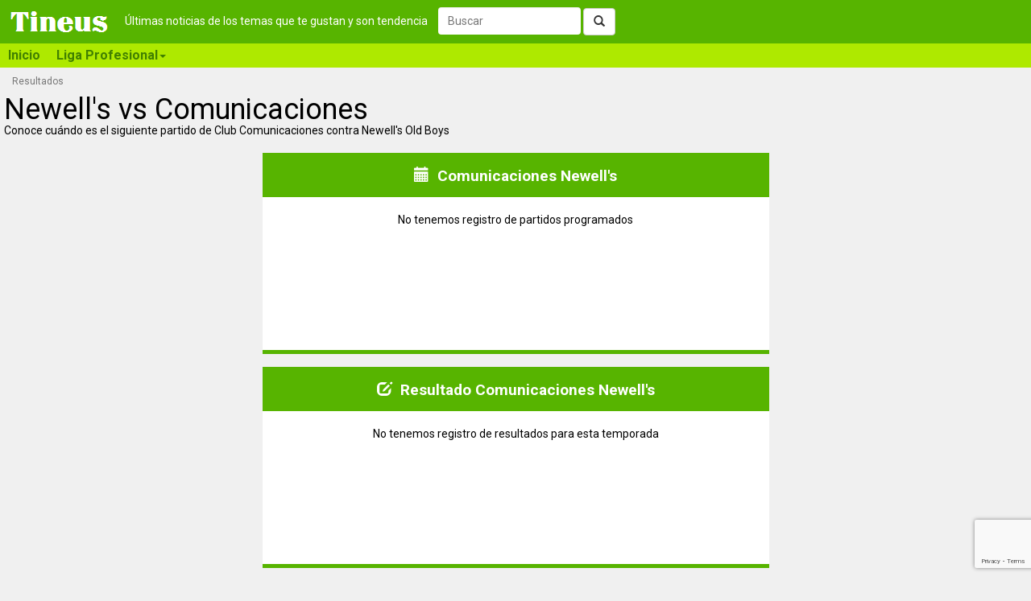

--- FILE ---
content_type: text/html; charset=utf-8
request_url: https://tineus.com.ar/futbol/newell's-old-boys-vs-club-comunicaciones
body_size: 11418
content:

<!DOCTYPE html>
<html prefix="og: http://ogp.me/ns#">
<head><meta charset="utf-8" /><meta http-equiv="X-UA-Compatible" content="IE=edge" /><meta name="viewport" content="width=device-width, initial-scale=1" /><meta id="ip" value="3.135.239.166" /><title>
	Comunicaciones vs Newell's próximo partido | Tineus
</title>

    <script type="text/javascript">
        var clientID = '';
        var GoogleUA = 'UA-56092404-5';
    </script>

    <script async src='https://www.googletagmanager.com/gtag/js?id=UA-56092404-5'></script>
    <script defer type="text/javascript" src="https://ajax.googleapis.com/ajax/libs/jquery/2.1.1/jquery.min.js"></script>
    <script defer type="text/javascript" src="https://static.tineus.com/scripts/main-v1.7.js"></script>
    <script defer type="text/javascript" src="https://maxcdn.bootstrapcdn.com/bootstrap/3.2.0/js/bootstrap.min.js"></script>
    <script defer type="text/javascript" src="https://ajax.googleapis.com/ajax/libs/jqueryui/1.11.4/jquery-ui.min.js"></script>

    <style>body{font-family:Roboto,Helvetica,Arial,sans-serif;font-size:14px;margin:0}.load-hidden{display:none}@media screen and (min-width:768px){.dummy-menu{height:30px;background-color:#aee900}}*{box-sizing:border-box}:after,:before{box-sizing:border-box}@font-face{font-family:'Glyphicons Halflings';src:url(https://maxcdn.bootstrapcdn.com/bootstrap/3.2.0/fonts/glyphicons-halflings-regular.ttf) format('truetype')}.glyphicon{position:relative;top:1px;display:inline-block;font-family:'Glyphicons Halflings';font-style:normal;font-weight:400;line-height:1}.glyphicon-step-backward:before{content:"\e069"}.glyphicon-chevron-left:before{content:"\e079"}.glyphicon-chevron-right:before{content:"\e080"}.glyphicon-tags:before{content:"\e042"}.glyphicon-search:before{content:"\e003"}a{color:#000;text-decoration:none}img{vertical-align:middle}.img-responsive{display:block;max-width:100%;height:auto}button{font:inherit}.sr-only{position:absolute;width:1px;height:1px;padding:0;margin:-1px;overflow:hidden;clip:rect(0,0,0,0);border:0}h1,h2{line-height:1}h1{font-size:36px;font-weight:500;margin:0}@media screen and (max-width:767px){h1{font-size:20px;font-weight:600}}h2{font-size:19px;font-weight:700;margin:6px 0 7px}p{margin:0 0 10px}.container-fluid{padding-right:15px;padding-left:15px;margin-right:auto;margin-left:auto}@media screen and (min-width:768px){.container-fluid{padding:0}}.row{margin-right:0;margin-left:0}.col-lg-1,.col-lg-11,.col-lg-3,.col-md-12,.col-md-4,.col-sm-3,.col-sm-6,.col-sm-9,.col-xs-12{position:relative;min-height:1px;padding-left:5px;padding-right:5px}.col-xs-12{float:left;width:100%}@media (min-width:768px){.col-sm-3,.col-sm-6,.col-sm-9{float:left}.col-sm-9{width:75%}.col-sm-6{width:50%}.col-sm-3{width:25%}}@media (min-width:992px){.col-md-12,.col-md-4{float:left}.col-md-12{width:100%}.col-md-4{width:33.33333333%}}@media (min-width:1200px){.col-lg-1,.col-lg-11,.col-lg-3{float:left}.col-lg-11{width:91.66666667%}.col-lg-3{width:25%}.col-lg-1{width:8.33333333%}}.btn{display:inline-block;padding:6px 12px;margin-bottom:0;font-size:14px;font-weight:400;line-height:1.42857143;border:1px solid transparent}.collapse{display:none}.collapse.in{display:block}.collapsing{position:relative;height:0;overflow:hidden}.navbar{background-color:#57b400;margin-bottom:8px}.navbar-header{padding:0 10px}@media (min-width:768px){.navbar-collapse.collapse{display:block!important;height:auto!important;padding-bottom:0;overflow:visible!important}}.container-fluid>.navbar-collapse,.container-fluid>.navbar-header,.container>.navbar-collapse,.container>.navbar-header{margin-right:-15px;margin-left:-15px}@media (min-width:768px){.container-fluid>.navbar-collapse,.container-fluid>.navbar-header,.container>.navbar-collapse,.container>.navbar-header{margin-right:0;margin-left:0}}@media (min-width:768px){.navbar-brand{margin-left:-15px}}.navbar-toggle{border:1px solid #fff;padding:8px}.navbar-toggle .icon-bar{display:block;height:2px;width:22px}.navbar-toggle .icon-bar+.icon-bar{margin-top:4px}@media (min-width:768px){.navbar-toggle{display:none}}.btn-group-vertical>.btn-group:after,.btn-group-vertical>.btn-group:before,.btn-toolbar:after,.btn-toolbar:before,.clearfix:after,.clearfix:before,.container-fluid:after,.container-fluid:before,.container:after,.container:before,.dl-horizontal dd:after,.dl-horizontal dd:before,.form-horizontal .form-group:after,.form-horizontal .form-group:before,.nav:after,.nav:before,.navbar-collapse:after,.navbar-collapse:before,.navbar-header:after,.navbar-header:before,.navbar:after,.navbar:before,.pager:after,.pager:before,.row:after,.row:before{display:table;content:" "}.btn-group-vertical>.btn-group:after,.btn-toolbar:after,.clearfix:after,.container-fluid:after,.container:after,.dl-horizontal dd:after,.form-horizontal .form-group:after,.nav:after,.navbar-collapse:after,.navbar-header:after,.navbar:after,.pager:after,.row:after{clear:both}.hide{display:none!important}.show{display:block!important}.invisible{visibility:hidden}.hidden{display:none!important;visibility:hidden!important}.affix{position:fixed;transform:translate3d(0,0,0)}.visible-lg,.visible-md,.visible-sm,.visible-xs{display:none!important}.visible-lg-block,.visible-lg-inline,.visible-lg-inline-block,.visible-md-block,.visible-md-inline,.visible-md-inline-block,.visible-sm-block,.visible-sm-inline,.visible-sm-inline-block,.visible-xs-block,.visible-xs-inline,.visible-xs-inline-block{display:none!important}@media (max-width:767px){.visible-xs-block{display:block!important}}@media (min-width:768px) and (max-width:991px){.visible-sm-block{display:block!important}}@media (min-width:992px) and (max-width:1199px){.visible-md-block{display:block!important}}@media (min-width:1200px){.visible-lg-block{display:block!important}}@media (max-width:767px){.hidden-xs{display:none!important}}@media (min-width:768px) and (max-width:991px){.hidden-sm{display:none!important}}@media (min-width:992px) and (max-width:1199px){.hidden-md{display:none!important}}@media (min-width:1200px){.hidden-lg{display:none!important}}div.main{padding:0}.landing-heading img.heading{max-width:30%;float:left;margin-right:10px}.landing .abstract{padding:4px}div.recommended{padding:0}div.recommended>div.title{padding:10px;text-align:center;font-size:17px;font-weight:500}div.recommendation{padding:10px;min-height:100px}div.recommendation img{width:80px;float:left;padding:0 10px 10px 0}.no-padding{padding:0}.related-landings{margin-top:20px}nav.bottom-pager{margin-bottom:20px}.breadcrumb{list-style:none;margin:0 0 10px 15px;padding:0}.breadcrumb>li{display:inline-block;font-size:12px}.breadcrumb>li+li:before{padding:0 5px;content:">"}.pager{list-style:none;margin:5px 0;padding:0;text-align:center}.pager li{display:inline}.pager li>a,.pager li>span{display:inline-block;padding:9px 3px}div.news-wrapper{margin-bottom:10px;padding:3px}div.news{padding:10px}@media screen and (min-width:576px){div.match,div.news,div.recommended{min-height:250px}}div.match-header{margin:15px;text-align:center}.match-header img.match-logo{width:20px;display:inline-block;vertical-align:middle}.match-header .competition{font-size:x-small;font-weight:400;display:inline-block;vertical-align:middle;}div.team{width:35%;float:left;text-align:center;margin-bottom:6px}div.team img.team-logo{width:65px;margin:auto}div.score{width:30%;float:left;font-weight:700;font-size:xx-large;text-align:center;margin-top:15px}div.match-footer{width:100%;text-align:center;clear:both}span.match-date{font-weight:700;display:block;margin-top:7px}div.score-header{background-color:#57b400;color:#fff}table.score-table{width:100%;padding:5px}table.score-table:nth-child(odd){border:1px solid green}table.score-table td{text-align:center}table.score-table img.team-logo{width:25px}table.score-table span.score{font-weight:700;font-size:x-large}.news-description{font-size:15px}img.news-thumbnail{float:left;width:70px;margin:0 10px 10px 0}.label{border:thin solid;display:inline-block;font-size:11px;padding:3px;white-space:nowrap}span.label.date{border-color:#fff;color:#6e6e6e}.related-landings>.label{margin:2px}@media screen and (max-width:767px){.related-landings>.label{padding:4px 5px;line-height:2.5}}span.label.news-source{margin-bottom:5px;color:#fff;background-color:#000;border-color:#000}</style>
    <!--link href="/css/basic-v2.0.css" rel="stylesheet" type="text/css" /-->

    <link rel="shortcut icon" href="/favicon.ico" type="image/x-icon" /><link rel="icon" href="/favicon.ico" type="image/x-icon" />
    <meta id="HeadContent_headMetadescription" name="description" content="Enfrentamiento entre Club Comunicaciones y Newell&#39;s Old Boys"></meta>
    <meta id="HeadContent_headKeywords" name="keywords" content="Club Comunicaciones, Newell&#39;s Old Boys, partidos, resultados, próximo partido, próxima fecha"></meta>

    <link id="HeadContent_canonical" rel="canonical" href="https://tineus.com.ar/futbol/club-comunicaciones-vs-newell&#39;s-old-boys"></link>
    
    

    <meta property="og:type" content="website" />
    <meta property="og:site_name" content="Tineus" />
    <meta id="HeadContent_metaURL" property="og:url" content="https://tineus.com.ar/futbol/club-comunicaciones-vs-newell&#39;s-old-boys"></meta>
    <meta id="HeadContent_metaTitle" property="og:title"></meta>
    <meta id="HeadContent_metaDescription" property="og:description"></meta>
    
    <meta property="og:locale" content="es_419" />
    <meta property="fb:app_id" content="567770660364567" />

    <script defer src="https://www.google.com/recaptcha/api.js?render=6LdeDFkeAAAAAFKyXzLsuZtTUPkq6j-3Xl6MvJK3"></script>


    <!-- Facebook Pixel Code -->
    <script async>
    !function(f,b,e,v,n,t,s){if(f.fbq)return;n=f.fbq=function(){n.callMethod?
    n.callMethod.apply(n,arguments):n.queue.push(arguments)};if(!f._fbq)f._fbq=n;
    n.push=n;n.loaded=!0;n.version='2.0';n.queue=[];t=b.createElement(e);t.async=!0;
    t.src=v;s=b.getElementsByTagName(e)[0];s.parentNode.insertBefore(t,s)}(window,
    document,'script','https://connect.facebook.net/en_US/fbevents.js');
    fbq('init', '1605202693091727');
    fbq('track', "PageView");
    </script>
    <!-- End Facebook Pixel Code -->
</head>
<body>
    <form method="post" action="./newell&#39;s-old-boys-vs-club-comunicaciones" id="ctl01">
<div class="aspNetHidden">
<input type="hidden" name="__VIEWSTATE" id="__VIEWSTATE" value="/[base64]/////D2QCAw9kFgICBQ8WAh8EAv////8PZAINDxYCHwQCARYCZg9kFgJmD2QWBAIBD2QWAgIFDxYCHwQC/////w9kAgMPDxYCHwNnZBYGAgEPDxYCHwUFIVJlc3VsdGFkbyBDb211bmljYWNpb25lcyBOZXdlbGwnc2RkAgMPDxYEHwUFNU5vIHRlbmVtb3MgcmVnaXN0cm8gZGUgcmVzdWx0YWRvcyBwYXJhIGVzdGEgdGVtcG9yYWRhHwNnZGQCBQ8WAh8EAv////[base64]" />
</div>

<div class="aspNetHidden">

	<input type="hidden" name="__VIEWSTATEGENERATOR" id="__VIEWSTATEGENERATOR" value="3268D3A0" />
	<input type="hidden" name="__EVENTVALIDATION" id="__EVENTVALIDATION" value="/wEdAALeJ24jOoXS9pULNuZICSBJC+IZA1gqvpkVk3VdPGrbUbce+9j+086VIrt7sAZCrUKdnPSm7UkvCoZXARO9kDl7" />
</div>
    <nav class="navbar navbar-default" role="navigation">
        <div class="container-fluid">
            <div class="navbar-header">
                <button type="button" class="navbar-toggle" data-toggle="collapse" data-target="#menu">
                    <span class="sr-only">Toggle navigation</span>
                    <span class="icon-bar"></span>
                    <span class="icon-bar"></span>
                    <span class="icon-bar"></span>
                </button>
                <a class="navbar-brand" href="/"><img alt="Tineus" src="/images/Tineus%20logo.png" width="157" height="54" /></a>
                <span class="load-hidden">
                
                <span class="tagline hidden-sm hidden-xs">Últimas noticias de los temas que te gustan y son tendencia</span>
                <div id="search" role="search" style="display:none">
                    <div class="form-group">
                        <input name="ctl00$tbSearchBox" type="text" id="tbSearchBox" class="form-control" placeholder="Buscar" />
                        <button type="button" id="btSearch" class="btn btn-default"><span class="glyphicon glyphicon-search"></span></button>
                    </div>
                </div>
                </span>
            </div>
            <div id="menu" class="navbar-collapse collapse">
            
                <div class="load-hidden">
                <ul class="nav navbar-nav">
                    <li><a href="/">Inicio</a></li>
                    <li class="dropdown">
                        <a href="#" data-target="#" type="button" data-toggle="dropdown" role="button">Liga Profesional<span class="caret"></span></a>
                        <div class="dropdown-menu row">
                            <div class="col-md-9">
                                <span class="title">Clubes</span>
                                <ul class="menu-items main" role="menu">
                                    <li><a href="/deportes/futbol/club-atletico-belgrano-de-cordoba">Belgrano</a></li>
                                    <li><a href="/deportes/futbol/club-atletico-boca-juniors">Boca</a></li>
                                    <li><a href="/deportes/futbol/club-estudiantes-de-la-plata">Estudiantes</a></li>
                                    <li><a href="/deportes/futbol/club-atletico-independiente-de-avellaneda">Independiente</a></li>
                                    <li><a href="/deportes/futbol/club-atletico-newells-old-boys">Newell's</a></li>
                                    <li><a href="/deportes/futbol/racing-club-de-avellaneda">Racing</a></li>
                                    <li><a href="/deportes/futbol/club-atletico-river-plate">River Plate</a></li>
                                    <li><a href="/deportes/futbol/club-atletico-rosario-central">Rosario Central</a></li>
                                    <li><a href="/deportes/futbol/club-atletico-san-lorenzo-de-almagro">San Lorenzo</a></li>
                                    <li><a href="/deportes/futbol/club-atletico-talleres-de-cordoba">Talleres</a></li>
                                </ul>
                            </div>
                            <div class="col-md-3">
                                <span class="title">Recomendados</span>
                                <ul class="menu-items" role="menu">
                                    <li><a href="/deportes/futbol/seleccion-argentina">Selección Argentina</a></li>
                                    <li><a href="/">Todos los deportes</a></li>
                                    
                                </ul>
                            </div>
                        </div>
                    </li>
                    <!--li class="dropdown">
                        <a href="#" data-target="#" type="button" data-toggle="dropdown" role="button">Primera Nacional<span class="caret"></span></a>
                        <div class="dropdown-menu row">
                            <div class="col-md-9">
                                <span class="title">Clubes</span>
                                <ul class="menu-items main" role="menu">
                                </ul>
                            </div>
                            <div class="col-md-3">
                                <span class="title">Recomendados</span>
                                <ul class="menu-items" role="menu">
                                    <li><a href="/deportes/futbol/seleccion-argentina">Selección Argentina</a></li>
                                    <li><a href="/">Todos los deportes</a></li>
                                    
                                </ul>
                            </div>
                        </div>
                    </li-->
                </ul>
                </div>
            </div>
            
        </div>
    </nav>
    <div class="container-fluid main">
        
    <div class="row hidden-xs">
        <ol class="breadcrumb">
        
                <li class="active"><span id="MainContent_rptBreadcrumb_lbBreadcrumbCurrent">Resultados</span></li>
            
        </ol>
    </div>
    <div class="row landing-heading">
        <div class="col-xs-12 col-sm-9">
            <a id="MainContent_lnkImage" target="_blank"></a>
            <h1><span id="MainContent_lbUserTitle">Newell's vs Comunicaciones</span></h1>
            <span id="MainContent_lbIntro" class="_hidden-xs">Conoce cuándo es el siguiente partido de Club Comunicaciones contra Newell's Old Boys</span><br /><br />
        </div>
        <div class='clearfix visible-xs-block'><br /></div>
        <div class="col-xs-12 col-sm-3">
        </div>
    </div>
    <div class="row">
        <div class="news-container col-lg-12">
            <div class="col-md-2 col-lg-3"></div>
            
        </div>
    </div>
    <div class="row">
        <div class="news-container col-lg-12">
            <div class="col-sm-1 col-md-2 col-lg-3"></div>
            
<div class="news-wrapper col-xs-12 col-sm-10 col-md-8 col-lg-6">
    <div id="MainContent_rptCalendar_ctl00_0_pnCalendar_0" class="recommended">
	
        <div class="title">
            <h2>
                <span class="glyphicon glyphicon-calendar" aria-hidden="true"></span>&nbsp;
                <span id="MainContent_rptCalendar_ctl00_0_lbCalendarName_0">Comunicaciones Newell's</span>
            </h2>
        </div>
        <span id="MainContent_rptCalendar_ctl00_0_lbCalendarMessage_0" style="display:block;margin: 20px 0;text-align: center;">No tenemos registro de partidos programados</span>
        
        
    
</div>
    
</div>

        </div>
    </div>
    <div class="row">
        <div class="news-container col-lg-12">
            <div class="col-sm-1 col-md-2 col-lg-3"></div>
            
<div class="news-wrapper col-xs-12 col-sm-10 col-md-8 col-lg-6">
    
    <div id="MainContent_rptResults_ctl00_0_pnResults_0" class="recommended">
	
        <div class="title">
            <h2>
                <span class="glyphicon glyphicon-edit" aria-hidden="true"></span>&nbsp;
                <span id="MainContent_rptResults_ctl00_0_lbResultsName_0">Resultado Comunicaciones Newell's</span>
            </h2>
        </div>
        <span id="MainContent_rptResults_ctl00_0_lbResultsMessage_0" style="display:block;margin: 20px 0;text-align: center;">No tenemos registro de resultados para esta temporada</span>
        
        
    
</div>
</div>

        </div>
    </div>
    <div class="row">
        <div class="news-container col-lg-12">
            
<div class="news-wrapper col-xs-12 col-sm-6 col-md-4 col-lg-3">
    <div id="MainContent_rptPublishedNews_ctl00_0_pnAdd_0" align="center">
	
        <script async src="//pagead2.googlesyndication.com/pagead/js/adsbygoogle.js"></script>

        <!-- Default -->
        <ins class="adsbygoogle"
             style="display:inline-block;width:300px;height:250px"
             data-ad-client="ca-pub-1081266779216350"
             data-ad-slot="3971739422"></ins>

        <!-- Bigger -->
        <!--
        <ins class="adsbygoogle"
             style="display:inline-block;width:336px;height:280px"
             data-ad-client="ca-pub-1081266779216350"
             data-ad-slot="8429799428"></ins>
             -->
        <script>(adsbygoogle = window.adsbygoogle || []).push({});</script>
    
</div>
</div>

                    
                    
                    
                
<div class="news-wrapper col-xs-12 col-sm-6 col-md-4 col-lg-3">
    <div class="recommended">
        <div class="title">Recomendados para ti</div>
        <div class="recommendation">
            <a id="MainContent_rptPublishedNews_ctl00_1_lnkLanding_1" event-value="related" href="/deportes/futbol/club-atletico-newells-old-boys"><img id="MainContent_rptPublishedNews_ctl00_1_imgLanding_1" src="https://tineus.com.ar/images/cover/futbol/equipos/newells-old-boys.png" />
            <h2><span id="MainContent_rptPublishedNews_ctl00_1_lbTitle_1">Newell's</span> <span class="glyphicon glyphicon-chevron-right" style="font-size: 13px"></span></h2> 
            <span id="MainContent_rptPublishedNews_ctl00_1_lbCount_1" style="">50 nuevas noticias en las últimas 24 horas</span></a>
        </div>
    </div>
</div>
                    <div class='clearfix visible-sm-block'></div>
                    
                    
                
<div class="news-wrapper col-xs-12 col-sm-6 col-md-4 col-lg-3">
<div id="MainContent_rptPublishedNews_ctl00_2_pnNews_2" class="news" itemscope="" itemtype="http://schema.org/Article" internal="490700">
	
    <meta itemprop="articleSection" content="deportes" />
    <meta itemprop="inLanguage" content="es-419" />
    <a id="MainContent_rptPublishedNews_ctl00_2_hlNewsImage_2" class="news-link" href="https://www.infobae.com/noticias/2026/01/14/euro-cotizacion-de-cierre-hoy-14-de-enero-en-bolivia/" target="_blank"><img id="MainContent_rptPublishedNews_ctl00_2_imgThumbnail_2" class="news-thumbnail img-rounded" src="https://static.tineus.com/images/thumbs/2026/1/infobae-euro-cotizacion-de-cierre-hoy-14-de-enero-en-bolivia.jpg" /></a>
    <span id="MainContent_rptPublishedNews_ctl00_2_lbSource_2" class="label news-source infobae" itemprop="publisher">Infobae</span>
    <span id="MainContent_rptPublishedNews_ctl00_2_lbPublishedDate_2" class="label date" itemprop="datePublished" content="2026-01-14T19:15:35">hoy, hace 35 minutos</span>
    <h2><a id="MainContent_rptPublishedNews_ctl00_2_hlNewsTitle_2" class="news-link" itemprop="url" href="https://www.infobae.com/noticias/2026/01/14/euro-cotizacion-de-cierre-hoy-14-de-enero-en-bolivia/" target="_blank"><span id="MainContent_rptPublishedNews_ctl00_2_lbNewsTitle_2" itemprop="headline">Euro: cotización de cierre hoy 14 de enero en Bolivia</span></a></h2>
    <a id="MainContent_rptPublishedNews_ctl00_2_hlNewsDescription_2" class="news-link" href="https://www.infobae.com/noticias/2026/01/14/euro-cotizacion-de-cierre-hoy-14-de-enero-en-bolivia/" target="_blank"><span id="MainContent_rptPublishedNews_ctl00_2_lbNewsDescription_2" class="news-description" itemprop="description"></span></a>
    <div id="MainContent_rptPublishedNews_ctl00_2_pnLandings_2" class="related-landings">
		
    <span class="glyphicon glyphicon-tags" aria-hidden="true"></span>&nbsp;&nbsp;
    <span id="MainContent_rptPublishedNews_ctl00_2_lbMore_2">Más noticias:</span>
    
        <span class="label"><a id="MainContent_rptPublishedNews_ctl00_2_rptRelated_2_lnkLanding_0" href="/deportes/futbol/club-atletico-independiente-de-avellaneda">Independiente</a></span>
        
        <span class="label"><a id="MainContent_rptPublishedNews_ctl00_2_rptRelated_2_lnkLanding_1" href="/deportes/futbol/club-atletico-san-lorenzo-de-almagro">San Lorenzo</a></span>
        
        <span class="label"><a id="MainContent_rptPublishedNews_ctl00_2_rptRelated_2_lnkLanding_2" href="/deportes/futbol/club-atletico-newells-old-boys">Newell's</a></span>
        
        <span class="label"><a id="MainContent_rptPublishedNews_ctl00_2_rptRelated_2_lnkLanding_3" href="/deportes/futbol/club-atletico-belgrano-de-cordoba">Belgrano</a></span>
        
        <span class="label"><a id="MainContent_rptPublishedNews_ctl00_2_rptRelated_2_lnkLanding_4" href="/deportes/futbol/liga-profesional-de-argentina-afa">Liga Profesional</a></span>
        
    
	</div>

</div>
</div>
                    
                    <div class='clearfix visible-md-block'></div>
                    
                
<div class="news-wrapper col-xs-12 col-sm-6 col-md-4 col-lg-3">
<div id="MainContent_rptPublishedNews_ctl00_3_pnNews_3" class="news" itemscope="" itemtype="http://schema.org/Article" internal="490699">
	
    <meta itemprop="articleSection" content="deportes" />
    <meta itemprop="inLanguage" content="es-419" />
    <a id="MainContent_rptPublishedNews_ctl00_3_hlNewsImage_3" class="news-link" href="https://www.espn.com.co/futbol/argentina/nota/_/id/16182013/ever-banega-con-sportscenter-tiene-una-parte-de-mi-corazon" target="_blank"></a>
    <span id="MainContent_rptPublishedNews_ctl00_3_lbSource_3" class="label news-source espn" itemprop="publisher">ESPN</span>
    <span id="MainContent_rptPublishedNews_ctl00_3_lbPublishedDate_3" class="label date" itemprop="datePublished" content="2026-01-14T19:15:07">hoy, hace 36 minutos</span>
    <h2><a id="MainContent_rptPublishedNews_ctl00_3_hlNewsTitle_3" class="news-link" itemprop="url" href="https://www.espn.com.co/futbol/argentina/nota/_/id/16182013/ever-banega-con-sportscenter-tiene-una-parte-de-mi-corazon" target="_blank"><span id="MainContent_rptPublishedNews_ctl00_3_lbNewsTitle_3" itemprop="headline">Ever Banega, con SportsCenter: "Tiene una parte de mi corazón"</span></a></h2>
    <a id="MainContent_rptPublishedNews_ctl00_3_hlNewsDescription_3" class="news-link" href="https://www.espn.com.co/futbol/argentina/nota/_/id/16182013/ever-banega-con-sportscenter-tiene-una-parte-de-mi-corazon" target="_blank"><span id="MainContent_rptPublishedNews_ctl00_3_lbNewsDescription_3" class="news-description" itemprop="description">El nuevo jugador de Defensa y Justicia habló con ESPN y dejó definiciones profundas sobre Boca, Miguel Ángel Russo y su salida de Newell's.</span></a>
    <div id="MainContent_rptPublishedNews_ctl00_3_pnLandings_3" class="related-landings">
		
    <span class="glyphicon glyphicon-tags" aria-hidden="true"></span>&nbsp;&nbsp;
    <span id="MainContent_rptPublishedNews_ctl00_3_lbMore_3">Más noticias:</span>
    
        <span class="label"><a id="MainContent_rptPublishedNews_ctl00_3_rptRelated_3_lnkLanding_0" href="/deportes/futbol/club-atletico-newells-old-boys">Newell's</a></span>
        
        <span class="label"><a id="MainContent_rptPublishedNews_ctl00_3_rptRelated_3_lnkLanding_1" href="/deportes/futbol/club-atletico-boca-juniors">Boca Juniors</a></span>
        
        <span class="label"><a id="MainContent_rptPublishedNews_ctl00_3_rptRelated_3_lnkLanding_2" href="/deportes/futbol">Fútbol</a></span>
        
    
	</div>

</div>
</div>
                    <div class='clearfix visible-sm-block'></div>
                    
                    <div class='clearfix visible-lg-block'></div>
                
<div class="news-wrapper col-xs-12 col-sm-6 col-md-4 col-lg-3">
    <div id="MainContent_rptPublishedNews_ctl00_4_pnAdd_4" align="center">
	
        <script async src="//pagead2.googlesyndication.com/pagead/js/adsbygoogle.js"></script>

        <!-- Default -->
        <ins class="adsbygoogle"
             style="display:inline-block;width:300px;height:250px"
             data-ad-client="ca-pub-1081266779216350"
             data-ad-slot="3971739422"></ins>

        <!-- Bigger -->
        <!--
        <ins class="adsbygoogle"
             style="display:inline-block;width:336px;height:280px"
             data-ad-client="ca-pub-1081266779216350"
             data-ad-slot="8429799428"></ins>
             -->
        <script>(adsbygoogle = window.adsbygoogle || []).push({});</script>
    
</div>
</div>

                    
                    
                    
                
        </div>
    </div>

    <div id="fb-root"></div>
    <script async defer crossorigin="anonymous" src="https://connect.facebook.net/es_LA/sdk.js#xfbml=1&version=v12.0&appId=567770660364567&autoLogAppEvents=1" nonce="qKNj27Si"></script>
    <div class="row">
        <div class="hidden-md col-lg-1"></div>
        <div class="col-md-12 col-lg-11">
            <div id="MainContent_pnFBComments" class="fb-comments" data-numposts="5" data-href="https://tineus.com.ar/futbol/club-comunicaciones-vs-newell&#39;s-old-boys">

</div>
        </div>
    </div>

    </div>
    <div class="dark-green-line"></div>
    <div class="container-fluid footer">
        <div>Ediciones:</div>
        <div>
            <a href="https://tineus.com"><img src="https://static.tineus.com/images/south.png" alt="Tineus Latinoamérica" width="20" class="img-rounded" /> Latino</a><br />
            <a href="https://tineus.com.ar"><img src="https://static.tineus.com/images/ar.png" alt="Tineus Argentina" width="20" class="img-rounded" /> Argentina</a><br />
            <a href="https://tineus.cl"><img src="https://static.tineus.com/images/cl.png" alt="Tineus Chile" width="20" class="img-rounded" /> Chile</a><br />
        </div>
        <div>
            <a href="https://tineus.co"><img src="https://static.tineus.com/images/co.png" alt="Tineus Colombia" width="20" class="img-rounded" /> Colombia</a><br />
            <a href="https://tineus.mx"><img src="https://static.tineus.com/images/mx.png" alt="Tineus México" width="20" class="img-rounded" /> México</a><br />
            <a href="https://tineus.pe"><img src="https://static.tineus.com/images/pe.png" alt="Tineus Perú" width="20" class="img-rounded" /> Perú</a>
        </div>
    </div>
    </form>

    <link href="https://static.tineus.com/css/main-v7.2.min.css" rel="stylesheet" type="text/css" />
    <link href='https://fonts.googleapis.com/css?family=Roboto:300,700,400' rel='stylesheet' type='text/css'>
    <link href="https://ajax.googleapis.com/ajax/libs/jqueryui/1.11.4/themes/black-tie/jquery-ui.min.css" rel="stylesheet" />

    

</body>
</html>

--- FILE ---
content_type: text/html; charset=utf-8
request_url: https://www.google.com/recaptcha/api2/anchor?ar=1&k=6LdeDFkeAAAAAFKyXzLsuZtTUPkq6j-3Xl6MvJK3&co=aHR0cHM6Ly90aW5ldXMuY29tLmFyOjQ0Mw..&hl=en&v=9TiwnJFHeuIw_s0wSd3fiKfN&size=invisible&anchor-ms=20000&execute-ms=30000&cb=tdkudz2zj2z2
body_size: 48136
content:
<!DOCTYPE HTML><html dir="ltr" lang="en"><head><meta http-equiv="Content-Type" content="text/html; charset=UTF-8">
<meta http-equiv="X-UA-Compatible" content="IE=edge">
<title>reCAPTCHA</title>
<style type="text/css">
/* cyrillic-ext */
@font-face {
  font-family: 'Roboto';
  font-style: normal;
  font-weight: 400;
  font-stretch: 100%;
  src: url(//fonts.gstatic.com/s/roboto/v48/KFO7CnqEu92Fr1ME7kSn66aGLdTylUAMa3GUBHMdazTgWw.woff2) format('woff2');
  unicode-range: U+0460-052F, U+1C80-1C8A, U+20B4, U+2DE0-2DFF, U+A640-A69F, U+FE2E-FE2F;
}
/* cyrillic */
@font-face {
  font-family: 'Roboto';
  font-style: normal;
  font-weight: 400;
  font-stretch: 100%;
  src: url(//fonts.gstatic.com/s/roboto/v48/KFO7CnqEu92Fr1ME7kSn66aGLdTylUAMa3iUBHMdazTgWw.woff2) format('woff2');
  unicode-range: U+0301, U+0400-045F, U+0490-0491, U+04B0-04B1, U+2116;
}
/* greek-ext */
@font-face {
  font-family: 'Roboto';
  font-style: normal;
  font-weight: 400;
  font-stretch: 100%;
  src: url(//fonts.gstatic.com/s/roboto/v48/KFO7CnqEu92Fr1ME7kSn66aGLdTylUAMa3CUBHMdazTgWw.woff2) format('woff2');
  unicode-range: U+1F00-1FFF;
}
/* greek */
@font-face {
  font-family: 'Roboto';
  font-style: normal;
  font-weight: 400;
  font-stretch: 100%;
  src: url(//fonts.gstatic.com/s/roboto/v48/KFO7CnqEu92Fr1ME7kSn66aGLdTylUAMa3-UBHMdazTgWw.woff2) format('woff2');
  unicode-range: U+0370-0377, U+037A-037F, U+0384-038A, U+038C, U+038E-03A1, U+03A3-03FF;
}
/* math */
@font-face {
  font-family: 'Roboto';
  font-style: normal;
  font-weight: 400;
  font-stretch: 100%;
  src: url(//fonts.gstatic.com/s/roboto/v48/KFO7CnqEu92Fr1ME7kSn66aGLdTylUAMawCUBHMdazTgWw.woff2) format('woff2');
  unicode-range: U+0302-0303, U+0305, U+0307-0308, U+0310, U+0312, U+0315, U+031A, U+0326-0327, U+032C, U+032F-0330, U+0332-0333, U+0338, U+033A, U+0346, U+034D, U+0391-03A1, U+03A3-03A9, U+03B1-03C9, U+03D1, U+03D5-03D6, U+03F0-03F1, U+03F4-03F5, U+2016-2017, U+2034-2038, U+203C, U+2040, U+2043, U+2047, U+2050, U+2057, U+205F, U+2070-2071, U+2074-208E, U+2090-209C, U+20D0-20DC, U+20E1, U+20E5-20EF, U+2100-2112, U+2114-2115, U+2117-2121, U+2123-214F, U+2190, U+2192, U+2194-21AE, U+21B0-21E5, U+21F1-21F2, U+21F4-2211, U+2213-2214, U+2216-22FF, U+2308-230B, U+2310, U+2319, U+231C-2321, U+2336-237A, U+237C, U+2395, U+239B-23B7, U+23D0, U+23DC-23E1, U+2474-2475, U+25AF, U+25B3, U+25B7, U+25BD, U+25C1, U+25CA, U+25CC, U+25FB, U+266D-266F, U+27C0-27FF, U+2900-2AFF, U+2B0E-2B11, U+2B30-2B4C, U+2BFE, U+3030, U+FF5B, U+FF5D, U+1D400-1D7FF, U+1EE00-1EEFF;
}
/* symbols */
@font-face {
  font-family: 'Roboto';
  font-style: normal;
  font-weight: 400;
  font-stretch: 100%;
  src: url(//fonts.gstatic.com/s/roboto/v48/KFO7CnqEu92Fr1ME7kSn66aGLdTylUAMaxKUBHMdazTgWw.woff2) format('woff2');
  unicode-range: U+0001-000C, U+000E-001F, U+007F-009F, U+20DD-20E0, U+20E2-20E4, U+2150-218F, U+2190, U+2192, U+2194-2199, U+21AF, U+21E6-21F0, U+21F3, U+2218-2219, U+2299, U+22C4-22C6, U+2300-243F, U+2440-244A, U+2460-24FF, U+25A0-27BF, U+2800-28FF, U+2921-2922, U+2981, U+29BF, U+29EB, U+2B00-2BFF, U+4DC0-4DFF, U+FFF9-FFFB, U+10140-1018E, U+10190-1019C, U+101A0, U+101D0-101FD, U+102E0-102FB, U+10E60-10E7E, U+1D2C0-1D2D3, U+1D2E0-1D37F, U+1F000-1F0FF, U+1F100-1F1AD, U+1F1E6-1F1FF, U+1F30D-1F30F, U+1F315, U+1F31C, U+1F31E, U+1F320-1F32C, U+1F336, U+1F378, U+1F37D, U+1F382, U+1F393-1F39F, U+1F3A7-1F3A8, U+1F3AC-1F3AF, U+1F3C2, U+1F3C4-1F3C6, U+1F3CA-1F3CE, U+1F3D4-1F3E0, U+1F3ED, U+1F3F1-1F3F3, U+1F3F5-1F3F7, U+1F408, U+1F415, U+1F41F, U+1F426, U+1F43F, U+1F441-1F442, U+1F444, U+1F446-1F449, U+1F44C-1F44E, U+1F453, U+1F46A, U+1F47D, U+1F4A3, U+1F4B0, U+1F4B3, U+1F4B9, U+1F4BB, U+1F4BF, U+1F4C8-1F4CB, U+1F4D6, U+1F4DA, U+1F4DF, U+1F4E3-1F4E6, U+1F4EA-1F4ED, U+1F4F7, U+1F4F9-1F4FB, U+1F4FD-1F4FE, U+1F503, U+1F507-1F50B, U+1F50D, U+1F512-1F513, U+1F53E-1F54A, U+1F54F-1F5FA, U+1F610, U+1F650-1F67F, U+1F687, U+1F68D, U+1F691, U+1F694, U+1F698, U+1F6AD, U+1F6B2, U+1F6B9-1F6BA, U+1F6BC, U+1F6C6-1F6CF, U+1F6D3-1F6D7, U+1F6E0-1F6EA, U+1F6F0-1F6F3, U+1F6F7-1F6FC, U+1F700-1F7FF, U+1F800-1F80B, U+1F810-1F847, U+1F850-1F859, U+1F860-1F887, U+1F890-1F8AD, U+1F8B0-1F8BB, U+1F8C0-1F8C1, U+1F900-1F90B, U+1F93B, U+1F946, U+1F984, U+1F996, U+1F9E9, U+1FA00-1FA6F, U+1FA70-1FA7C, U+1FA80-1FA89, U+1FA8F-1FAC6, U+1FACE-1FADC, U+1FADF-1FAE9, U+1FAF0-1FAF8, U+1FB00-1FBFF;
}
/* vietnamese */
@font-face {
  font-family: 'Roboto';
  font-style: normal;
  font-weight: 400;
  font-stretch: 100%;
  src: url(//fonts.gstatic.com/s/roboto/v48/KFO7CnqEu92Fr1ME7kSn66aGLdTylUAMa3OUBHMdazTgWw.woff2) format('woff2');
  unicode-range: U+0102-0103, U+0110-0111, U+0128-0129, U+0168-0169, U+01A0-01A1, U+01AF-01B0, U+0300-0301, U+0303-0304, U+0308-0309, U+0323, U+0329, U+1EA0-1EF9, U+20AB;
}
/* latin-ext */
@font-face {
  font-family: 'Roboto';
  font-style: normal;
  font-weight: 400;
  font-stretch: 100%;
  src: url(//fonts.gstatic.com/s/roboto/v48/KFO7CnqEu92Fr1ME7kSn66aGLdTylUAMa3KUBHMdazTgWw.woff2) format('woff2');
  unicode-range: U+0100-02BA, U+02BD-02C5, U+02C7-02CC, U+02CE-02D7, U+02DD-02FF, U+0304, U+0308, U+0329, U+1D00-1DBF, U+1E00-1E9F, U+1EF2-1EFF, U+2020, U+20A0-20AB, U+20AD-20C0, U+2113, U+2C60-2C7F, U+A720-A7FF;
}
/* latin */
@font-face {
  font-family: 'Roboto';
  font-style: normal;
  font-weight: 400;
  font-stretch: 100%;
  src: url(//fonts.gstatic.com/s/roboto/v48/KFO7CnqEu92Fr1ME7kSn66aGLdTylUAMa3yUBHMdazQ.woff2) format('woff2');
  unicode-range: U+0000-00FF, U+0131, U+0152-0153, U+02BB-02BC, U+02C6, U+02DA, U+02DC, U+0304, U+0308, U+0329, U+2000-206F, U+20AC, U+2122, U+2191, U+2193, U+2212, U+2215, U+FEFF, U+FFFD;
}
/* cyrillic-ext */
@font-face {
  font-family: 'Roboto';
  font-style: normal;
  font-weight: 500;
  font-stretch: 100%;
  src: url(//fonts.gstatic.com/s/roboto/v48/KFO7CnqEu92Fr1ME7kSn66aGLdTylUAMa3GUBHMdazTgWw.woff2) format('woff2');
  unicode-range: U+0460-052F, U+1C80-1C8A, U+20B4, U+2DE0-2DFF, U+A640-A69F, U+FE2E-FE2F;
}
/* cyrillic */
@font-face {
  font-family: 'Roboto';
  font-style: normal;
  font-weight: 500;
  font-stretch: 100%;
  src: url(//fonts.gstatic.com/s/roboto/v48/KFO7CnqEu92Fr1ME7kSn66aGLdTylUAMa3iUBHMdazTgWw.woff2) format('woff2');
  unicode-range: U+0301, U+0400-045F, U+0490-0491, U+04B0-04B1, U+2116;
}
/* greek-ext */
@font-face {
  font-family: 'Roboto';
  font-style: normal;
  font-weight: 500;
  font-stretch: 100%;
  src: url(//fonts.gstatic.com/s/roboto/v48/KFO7CnqEu92Fr1ME7kSn66aGLdTylUAMa3CUBHMdazTgWw.woff2) format('woff2');
  unicode-range: U+1F00-1FFF;
}
/* greek */
@font-face {
  font-family: 'Roboto';
  font-style: normal;
  font-weight: 500;
  font-stretch: 100%;
  src: url(//fonts.gstatic.com/s/roboto/v48/KFO7CnqEu92Fr1ME7kSn66aGLdTylUAMa3-UBHMdazTgWw.woff2) format('woff2');
  unicode-range: U+0370-0377, U+037A-037F, U+0384-038A, U+038C, U+038E-03A1, U+03A3-03FF;
}
/* math */
@font-face {
  font-family: 'Roboto';
  font-style: normal;
  font-weight: 500;
  font-stretch: 100%;
  src: url(//fonts.gstatic.com/s/roboto/v48/KFO7CnqEu92Fr1ME7kSn66aGLdTylUAMawCUBHMdazTgWw.woff2) format('woff2');
  unicode-range: U+0302-0303, U+0305, U+0307-0308, U+0310, U+0312, U+0315, U+031A, U+0326-0327, U+032C, U+032F-0330, U+0332-0333, U+0338, U+033A, U+0346, U+034D, U+0391-03A1, U+03A3-03A9, U+03B1-03C9, U+03D1, U+03D5-03D6, U+03F0-03F1, U+03F4-03F5, U+2016-2017, U+2034-2038, U+203C, U+2040, U+2043, U+2047, U+2050, U+2057, U+205F, U+2070-2071, U+2074-208E, U+2090-209C, U+20D0-20DC, U+20E1, U+20E5-20EF, U+2100-2112, U+2114-2115, U+2117-2121, U+2123-214F, U+2190, U+2192, U+2194-21AE, U+21B0-21E5, U+21F1-21F2, U+21F4-2211, U+2213-2214, U+2216-22FF, U+2308-230B, U+2310, U+2319, U+231C-2321, U+2336-237A, U+237C, U+2395, U+239B-23B7, U+23D0, U+23DC-23E1, U+2474-2475, U+25AF, U+25B3, U+25B7, U+25BD, U+25C1, U+25CA, U+25CC, U+25FB, U+266D-266F, U+27C0-27FF, U+2900-2AFF, U+2B0E-2B11, U+2B30-2B4C, U+2BFE, U+3030, U+FF5B, U+FF5D, U+1D400-1D7FF, U+1EE00-1EEFF;
}
/* symbols */
@font-face {
  font-family: 'Roboto';
  font-style: normal;
  font-weight: 500;
  font-stretch: 100%;
  src: url(//fonts.gstatic.com/s/roboto/v48/KFO7CnqEu92Fr1ME7kSn66aGLdTylUAMaxKUBHMdazTgWw.woff2) format('woff2');
  unicode-range: U+0001-000C, U+000E-001F, U+007F-009F, U+20DD-20E0, U+20E2-20E4, U+2150-218F, U+2190, U+2192, U+2194-2199, U+21AF, U+21E6-21F0, U+21F3, U+2218-2219, U+2299, U+22C4-22C6, U+2300-243F, U+2440-244A, U+2460-24FF, U+25A0-27BF, U+2800-28FF, U+2921-2922, U+2981, U+29BF, U+29EB, U+2B00-2BFF, U+4DC0-4DFF, U+FFF9-FFFB, U+10140-1018E, U+10190-1019C, U+101A0, U+101D0-101FD, U+102E0-102FB, U+10E60-10E7E, U+1D2C0-1D2D3, U+1D2E0-1D37F, U+1F000-1F0FF, U+1F100-1F1AD, U+1F1E6-1F1FF, U+1F30D-1F30F, U+1F315, U+1F31C, U+1F31E, U+1F320-1F32C, U+1F336, U+1F378, U+1F37D, U+1F382, U+1F393-1F39F, U+1F3A7-1F3A8, U+1F3AC-1F3AF, U+1F3C2, U+1F3C4-1F3C6, U+1F3CA-1F3CE, U+1F3D4-1F3E0, U+1F3ED, U+1F3F1-1F3F3, U+1F3F5-1F3F7, U+1F408, U+1F415, U+1F41F, U+1F426, U+1F43F, U+1F441-1F442, U+1F444, U+1F446-1F449, U+1F44C-1F44E, U+1F453, U+1F46A, U+1F47D, U+1F4A3, U+1F4B0, U+1F4B3, U+1F4B9, U+1F4BB, U+1F4BF, U+1F4C8-1F4CB, U+1F4D6, U+1F4DA, U+1F4DF, U+1F4E3-1F4E6, U+1F4EA-1F4ED, U+1F4F7, U+1F4F9-1F4FB, U+1F4FD-1F4FE, U+1F503, U+1F507-1F50B, U+1F50D, U+1F512-1F513, U+1F53E-1F54A, U+1F54F-1F5FA, U+1F610, U+1F650-1F67F, U+1F687, U+1F68D, U+1F691, U+1F694, U+1F698, U+1F6AD, U+1F6B2, U+1F6B9-1F6BA, U+1F6BC, U+1F6C6-1F6CF, U+1F6D3-1F6D7, U+1F6E0-1F6EA, U+1F6F0-1F6F3, U+1F6F7-1F6FC, U+1F700-1F7FF, U+1F800-1F80B, U+1F810-1F847, U+1F850-1F859, U+1F860-1F887, U+1F890-1F8AD, U+1F8B0-1F8BB, U+1F8C0-1F8C1, U+1F900-1F90B, U+1F93B, U+1F946, U+1F984, U+1F996, U+1F9E9, U+1FA00-1FA6F, U+1FA70-1FA7C, U+1FA80-1FA89, U+1FA8F-1FAC6, U+1FACE-1FADC, U+1FADF-1FAE9, U+1FAF0-1FAF8, U+1FB00-1FBFF;
}
/* vietnamese */
@font-face {
  font-family: 'Roboto';
  font-style: normal;
  font-weight: 500;
  font-stretch: 100%;
  src: url(//fonts.gstatic.com/s/roboto/v48/KFO7CnqEu92Fr1ME7kSn66aGLdTylUAMa3OUBHMdazTgWw.woff2) format('woff2');
  unicode-range: U+0102-0103, U+0110-0111, U+0128-0129, U+0168-0169, U+01A0-01A1, U+01AF-01B0, U+0300-0301, U+0303-0304, U+0308-0309, U+0323, U+0329, U+1EA0-1EF9, U+20AB;
}
/* latin-ext */
@font-face {
  font-family: 'Roboto';
  font-style: normal;
  font-weight: 500;
  font-stretch: 100%;
  src: url(//fonts.gstatic.com/s/roboto/v48/KFO7CnqEu92Fr1ME7kSn66aGLdTylUAMa3KUBHMdazTgWw.woff2) format('woff2');
  unicode-range: U+0100-02BA, U+02BD-02C5, U+02C7-02CC, U+02CE-02D7, U+02DD-02FF, U+0304, U+0308, U+0329, U+1D00-1DBF, U+1E00-1E9F, U+1EF2-1EFF, U+2020, U+20A0-20AB, U+20AD-20C0, U+2113, U+2C60-2C7F, U+A720-A7FF;
}
/* latin */
@font-face {
  font-family: 'Roboto';
  font-style: normal;
  font-weight: 500;
  font-stretch: 100%;
  src: url(//fonts.gstatic.com/s/roboto/v48/KFO7CnqEu92Fr1ME7kSn66aGLdTylUAMa3yUBHMdazQ.woff2) format('woff2');
  unicode-range: U+0000-00FF, U+0131, U+0152-0153, U+02BB-02BC, U+02C6, U+02DA, U+02DC, U+0304, U+0308, U+0329, U+2000-206F, U+20AC, U+2122, U+2191, U+2193, U+2212, U+2215, U+FEFF, U+FFFD;
}
/* cyrillic-ext */
@font-face {
  font-family: 'Roboto';
  font-style: normal;
  font-weight: 900;
  font-stretch: 100%;
  src: url(//fonts.gstatic.com/s/roboto/v48/KFO7CnqEu92Fr1ME7kSn66aGLdTylUAMa3GUBHMdazTgWw.woff2) format('woff2');
  unicode-range: U+0460-052F, U+1C80-1C8A, U+20B4, U+2DE0-2DFF, U+A640-A69F, U+FE2E-FE2F;
}
/* cyrillic */
@font-face {
  font-family: 'Roboto';
  font-style: normal;
  font-weight: 900;
  font-stretch: 100%;
  src: url(//fonts.gstatic.com/s/roboto/v48/KFO7CnqEu92Fr1ME7kSn66aGLdTylUAMa3iUBHMdazTgWw.woff2) format('woff2');
  unicode-range: U+0301, U+0400-045F, U+0490-0491, U+04B0-04B1, U+2116;
}
/* greek-ext */
@font-face {
  font-family: 'Roboto';
  font-style: normal;
  font-weight: 900;
  font-stretch: 100%;
  src: url(//fonts.gstatic.com/s/roboto/v48/KFO7CnqEu92Fr1ME7kSn66aGLdTylUAMa3CUBHMdazTgWw.woff2) format('woff2');
  unicode-range: U+1F00-1FFF;
}
/* greek */
@font-face {
  font-family: 'Roboto';
  font-style: normal;
  font-weight: 900;
  font-stretch: 100%;
  src: url(//fonts.gstatic.com/s/roboto/v48/KFO7CnqEu92Fr1ME7kSn66aGLdTylUAMa3-UBHMdazTgWw.woff2) format('woff2');
  unicode-range: U+0370-0377, U+037A-037F, U+0384-038A, U+038C, U+038E-03A1, U+03A3-03FF;
}
/* math */
@font-face {
  font-family: 'Roboto';
  font-style: normal;
  font-weight: 900;
  font-stretch: 100%;
  src: url(//fonts.gstatic.com/s/roboto/v48/KFO7CnqEu92Fr1ME7kSn66aGLdTylUAMawCUBHMdazTgWw.woff2) format('woff2');
  unicode-range: U+0302-0303, U+0305, U+0307-0308, U+0310, U+0312, U+0315, U+031A, U+0326-0327, U+032C, U+032F-0330, U+0332-0333, U+0338, U+033A, U+0346, U+034D, U+0391-03A1, U+03A3-03A9, U+03B1-03C9, U+03D1, U+03D5-03D6, U+03F0-03F1, U+03F4-03F5, U+2016-2017, U+2034-2038, U+203C, U+2040, U+2043, U+2047, U+2050, U+2057, U+205F, U+2070-2071, U+2074-208E, U+2090-209C, U+20D0-20DC, U+20E1, U+20E5-20EF, U+2100-2112, U+2114-2115, U+2117-2121, U+2123-214F, U+2190, U+2192, U+2194-21AE, U+21B0-21E5, U+21F1-21F2, U+21F4-2211, U+2213-2214, U+2216-22FF, U+2308-230B, U+2310, U+2319, U+231C-2321, U+2336-237A, U+237C, U+2395, U+239B-23B7, U+23D0, U+23DC-23E1, U+2474-2475, U+25AF, U+25B3, U+25B7, U+25BD, U+25C1, U+25CA, U+25CC, U+25FB, U+266D-266F, U+27C0-27FF, U+2900-2AFF, U+2B0E-2B11, U+2B30-2B4C, U+2BFE, U+3030, U+FF5B, U+FF5D, U+1D400-1D7FF, U+1EE00-1EEFF;
}
/* symbols */
@font-face {
  font-family: 'Roboto';
  font-style: normal;
  font-weight: 900;
  font-stretch: 100%;
  src: url(//fonts.gstatic.com/s/roboto/v48/KFO7CnqEu92Fr1ME7kSn66aGLdTylUAMaxKUBHMdazTgWw.woff2) format('woff2');
  unicode-range: U+0001-000C, U+000E-001F, U+007F-009F, U+20DD-20E0, U+20E2-20E4, U+2150-218F, U+2190, U+2192, U+2194-2199, U+21AF, U+21E6-21F0, U+21F3, U+2218-2219, U+2299, U+22C4-22C6, U+2300-243F, U+2440-244A, U+2460-24FF, U+25A0-27BF, U+2800-28FF, U+2921-2922, U+2981, U+29BF, U+29EB, U+2B00-2BFF, U+4DC0-4DFF, U+FFF9-FFFB, U+10140-1018E, U+10190-1019C, U+101A0, U+101D0-101FD, U+102E0-102FB, U+10E60-10E7E, U+1D2C0-1D2D3, U+1D2E0-1D37F, U+1F000-1F0FF, U+1F100-1F1AD, U+1F1E6-1F1FF, U+1F30D-1F30F, U+1F315, U+1F31C, U+1F31E, U+1F320-1F32C, U+1F336, U+1F378, U+1F37D, U+1F382, U+1F393-1F39F, U+1F3A7-1F3A8, U+1F3AC-1F3AF, U+1F3C2, U+1F3C4-1F3C6, U+1F3CA-1F3CE, U+1F3D4-1F3E0, U+1F3ED, U+1F3F1-1F3F3, U+1F3F5-1F3F7, U+1F408, U+1F415, U+1F41F, U+1F426, U+1F43F, U+1F441-1F442, U+1F444, U+1F446-1F449, U+1F44C-1F44E, U+1F453, U+1F46A, U+1F47D, U+1F4A3, U+1F4B0, U+1F4B3, U+1F4B9, U+1F4BB, U+1F4BF, U+1F4C8-1F4CB, U+1F4D6, U+1F4DA, U+1F4DF, U+1F4E3-1F4E6, U+1F4EA-1F4ED, U+1F4F7, U+1F4F9-1F4FB, U+1F4FD-1F4FE, U+1F503, U+1F507-1F50B, U+1F50D, U+1F512-1F513, U+1F53E-1F54A, U+1F54F-1F5FA, U+1F610, U+1F650-1F67F, U+1F687, U+1F68D, U+1F691, U+1F694, U+1F698, U+1F6AD, U+1F6B2, U+1F6B9-1F6BA, U+1F6BC, U+1F6C6-1F6CF, U+1F6D3-1F6D7, U+1F6E0-1F6EA, U+1F6F0-1F6F3, U+1F6F7-1F6FC, U+1F700-1F7FF, U+1F800-1F80B, U+1F810-1F847, U+1F850-1F859, U+1F860-1F887, U+1F890-1F8AD, U+1F8B0-1F8BB, U+1F8C0-1F8C1, U+1F900-1F90B, U+1F93B, U+1F946, U+1F984, U+1F996, U+1F9E9, U+1FA00-1FA6F, U+1FA70-1FA7C, U+1FA80-1FA89, U+1FA8F-1FAC6, U+1FACE-1FADC, U+1FADF-1FAE9, U+1FAF0-1FAF8, U+1FB00-1FBFF;
}
/* vietnamese */
@font-face {
  font-family: 'Roboto';
  font-style: normal;
  font-weight: 900;
  font-stretch: 100%;
  src: url(//fonts.gstatic.com/s/roboto/v48/KFO7CnqEu92Fr1ME7kSn66aGLdTylUAMa3OUBHMdazTgWw.woff2) format('woff2');
  unicode-range: U+0102-0103, U+0110-0111, U+0128-0129, U+0168-0169, U+01A0-01A1, U+01AF-01B0, U+0300-0301, U+0303-0304, U+0308-0309, U+0323, U+0329, U+1EA0-1EF9, U+20AB;
}
/* latin-ext */
@font-face {
  font-family: 'Roboto';
  font-style: normal;
  font-weight: 900;
  font-stretch: 100%;
  src: url(//fonts.gstatic.com/s/roboto/v48/KFO7CnqEu92Fr1ME7kSn66aGLdTylUAMa3KUBHMdazTgWw.woff2) format('woff2');
  unicode-range: U+0100-02BA, U+02BD-02C5, U+02C7-02CC, U+02CE-02D7, U+02DD-02FF, U+0304, U+0308, U+0329, U+1D00-1DBF, U+1E00-1E9F, U+1EF2-1EFF, U+2020, U+20A0-20AB, U+20AD-20C0, U+2113, U+2C60-2C7F, U+A720-A7FF;
}
/* latin */
@font-face {
  font-family: 'Roboto';
  font-style: normal;
  font-weight: 900;
  font-stretch: 100%;
  src: url(//fonts.gstatic.com/s/roboto/v48/KFO7CnqEu92Fr1ME7kSn66aGLdTylUAMa3yUBHMdazQ.woff2) format('woff2');
  unicode-range: U+0000-00FF, U+0131, U+0152-0153, U+02BB-02BC, U+02C6, U+02DA, U+02DC, U+0304, U+0308, U+0329, U+2000-206F, U+20AC, U+2122, U+2191, U+2193, U+2212, U+2215, U+FEFF, U+FFFD;
}

</style>
<link rel="stylesheet" type="text/css" href="https://www.gstatic.com/recaptcha/releases/9TiwnJFHeuIw_s0wSd3fiKfN/styles__ltr.css">
<script nonce="e1-j7TEnsfTUpiR_ZSFiRQ" type="text/javascript">window['__recaptcha_api'] = 'https://www.google.com/recaptcha/api2/';</script>
<script type="text/javascript" src="https://www.gstatic.com/recaptcha/releases/9TiwnJFHeuIw_s0wSd3fiKfN/recaptcha__en.js" nonce="e1-j7TEnsfTUpiR_ZSFiRQ">
      
    </script></head>
<body><div id="rc-anchor-alert" class="rc-anchor-alert"></div>
<input type="hidden" id="recaptcha-token" value="[base64]">
<script type="text/javascript" nonce="e1-j7TEnsfTUpiR_ZSFiRQ">
      recaptcha.anchor.Main.init("[\x22ainput\x22,[\x22bgdata\x22,\x22\x22,\[base64]/[base64]/[base64]/[base64]/cjw8ejpyPj4+eil9Y2F0Y2gobCl7dGhyb3cgbDt9fSxIPWZ1bmN0aW9uKHcsdCx6KXtpZih3PT0xOTR8fHc9PTIwOCl0LnZbd10/dC52W3ddLmNvbmNhdCh6KTp0LnZbd109b2Yoeix0KTtlbHNle2lmKHQuYkImJnchPTMxNylyZXR1cm47dz09NjZ8fHc9PTEyMnx8dz09NDcwfHx3PT00NHx8dz09NDE2fHx3PT0zOTd8fHc9PTQyMXx8dz09Njh8fHc9PTcwfHx3PT0xODQ/[base64]/[base64]/[base64]/bmV3IGRbVl0oSlswXSk6cD09Mj9uZXcgZFtWXShKWzBdLEpbMV0pOnA9PTM/bmV3IGRbVl0oSlswXSxKWzFdLEpbMl0pOnA9PTQ/[base64]/[base64]/[base64]/[base64]\x22,\[base64]\x22,\x22w5vCqU7Cv8O4w6rCgFVGMDDCv8Kuw7hWecKtwplfwonDiDzDghorw5QFw7Ucwq7DvCZfw6gQO8K3Vx9Kbh/DhMOrRDnCusOxwo59wpV9w47CkcOgw7YRWcOLw68iUynDkcKMw7gtwo0cYcOQwp9SLcK/[base64]/DqRjCkScxw74ZK1LDnsK/w67DscOxRlXDjiHDqMK2w6jDslt3VcKDwqlJw5DDrjLDtsKFwpYUwq8/SE3DvR0CeyPDisOzScOkFMKowrPDtj4OecO2woglw7bCo340VsOlwr4NwqfDg8Kyw792wpkWBTZRw4oVCBLCv8KCwrcNw6fDriQ4wrogXTtEVlbCvk5vwoDDpcKeYsKWOMOoai7CusK1w5PDhMK6w7pgwoZbMR3CgCTDgyJ/wpXDm0EcN2TDjF19Xycgw5bDncK8w4Vpw57CusOWFMOQJsKEPsKGBmRIworDrwHChB/Dni7CsE7CrcKHPsOCVksjDUBmKMOUw7R7w5JqUMKnwrPDuEszGTUuw4fCixMqei/Csx0BwrfCjSkEE8K2WMKjwoHDimtxwps8w7LCnMK0wozCmDkJwo9ow69/wpbDihpCw5o/Bz4YwpMYDMOHw6rDgUMdw4YsOMOTwoPClsOzwoPCh0xiQHcJCAnCpMKHYzfDhA96ccOGH8OawoUOw7TDisO5DEV8ScKlbcOUS8OQw6MIwr/Dn8O2IMK5DMOEw4liZSp0w5Uuwql0dTQbAF/Cj8Kwd0DDtMKowo3CvRrDgsK7woXDjQcJWz8Tw5XDvcONKXkWw4JVLCwRBgbDnjcIwpPCosO8NFw3e0cRw67Cmx7CmBLCq8Kkw43DsA1Kw4Vgw6QbMcOjw7fDjGNpwpgCGGlXw502IcOhNA/[base64]/Dj8KRL8OjwqTDpsOYw7LDtsKRwq3DnioTDkY/CsOrdQrCvgbCjnchcGcbc8Oyw5XDoMKJfsK2w4wZC8KjNMKIwpYWwqJQT8KOw4Egwq7CgFkpXjlDwp7Cm0rDlcKSME3CosKLwpEVwqbDtEXDpEBuw7o/MsKjwow/[base64]/M8OeKMOqw5TDnC/[base64]/DpBrCsynDm3DCqcKUH0XDvlMtdMO0w4ozM8OvecORw740w7fDoVzDvAk/w4fCocOUw6cYcMKOFQwYHcO0EHTCrhzDq8O4UA0rUsKhahsuwq1pYkfDpH07GEvCksOgwoYvTU/Cg1rCq13DjBAVw5FMw6HDosKKwq/CpMKPw5bDm3HCrcKLL2jCl8OcDcK3wq0lPcK3RMOZw6MXw4EjBxjDjCfDql8LfMKlPErCvjDDnHEpVQZcw7Irw7BmwqUBw7PCs2PDvsKDw4QmWMK1D2nCpC8Two/[base64]/CvwdbGsKHRFbDtWvCu04nw7YkDcOVU8O2w73DoT7DgEwSK8O2wrVUccOxw7/Cp8KkwqBkM0IDwpXCqMO0SyZNYhDCpD8Hb8OmccKnJkcNw4HDtgbDn8KAX8O3RsKbOsOWVsK4McOrwrF1wql4BjDDvQQFGGfDigzDjgdSwr8sInN1eQpZPQ3CscK7UsO9PMKcw6TDhynCjhzDksOpw5rDjEhMw6bCucOJw7IDKsKeYMOAwqXCnj/DswjDuB5Vf8K3RA/DlxtdHMK+w5k4w6xUTcOtbj4cw7DCmzdJbB0Qw53Dj8OEI2rCsMKJwo7Dn8Opw6UmL2RJwrnCpMKHw79QF8KNw7vDmcKJKMKjw5LCvMK7wq7DrEwxNMKkwqlcw7h1IsKOwq/CosKiDQHCssOPCAPCg8KcAzTCoMKfwqjCrXDDqRvCr8OCwr5Hw6HDg8OvKWTCjgLCsHrDmsOawq3DlUnDo2wLw5ApIsOif8OBw5vDuCbDmBnCviDDjEEoHn4OwrkeworCmh4rdsOpKcOpw4BMc2oxwpIValLDgDbDtcO7w4/Do8K4wpoCwq5Ow7RaLcOlwoYGw7PDqcKLw6xYw4bCgcKzBcOxYcOFW8OIOzYnwpcSw7p8HcO6wqMheifDmsK8I8OPdCDCvcOOwqrDqQvCtcKNw5gdwqI5wp0ww6nCvCkZfsKma3dRAMK8w4xJHh4cw4DCrjnCshFCw5fDsU/CqXLCu3xaw6FlwoPDvWd2N2HDkTPCosK3w6k/w5BrHsK8w7fDlnjDpcOPwq0Ew5/[base64]/Dl8OJQsO/HMKhw5DCkcKVGFgEwrnClMKNK8OFVMKlwqjCqMKew4pyaVQ+a8OQXBVwGnstw6HDrMK2dk9yFnxROMKkwppNw6VAw7A2wrsDw5HDqkgOUcKWw6JYWMKiwrDCnVNow47ClmXDrMORLRjDr8OiQy1Ew55dw5t/w7JocsKfXMKoCXHCrMK+EcK2GwIiVsO3wooMw599G8OUYj4ZwqfCi3EsAMOuH1HDuRHDuMKTw67DjnFLfsOGLMKJd1PDt8OhMj/Cn8KfUG7CqsKcRmXDqsOcJgTCnxLDmQbCrCjDk3LCsmEhwqHCtMOQZMKxw515wrQ+wrrDucOSSktHNgVhwrHDssKGw5g6woDCmFjCvhR2MR/Ct8OAbgbDusOONWzDqMOGRw7DsGnDssOAJ37CpEPDkMOgwo9SfsKLJEk7wqR9wr/CocKZw7REPRsew4fDqMKgI8OrwprCisOvw4NIw68dIxgaJCfDrMO5RWLDo8KAwqrCil3DvBjCosKTfsKYw5ccw7bDtFwxYh42w4zDsCvDlsKsw6PCilInwp8gw5dBQsOsw5XDssO5L8KfwpB5w5NWw4QXYWd/GSvCvkzDnm7Dh8OeGcKjJRgEwqNxN8KweidzwrrCv8KRR2/CicKGGm1OR8KcT8OrGU/[base64]/CpcKfEz3Dv2FLf8OYO8KAcysGwpzCnsKewrPCuSw8BcKjwpPCosKBwroKwohqw6NRwprDjMOXQsK8O8OzwqIRwoAuBcKHKG1ww5HCtDNBw6XCqzEbwoDDi0jDgFgTw6nCtsKiwqh/AgfDp8OjwooHEcO5VcK1w44IMMKePFIQU33Dv8KIWsOfIMKrHSZxasOLIcK3aUxBEiPDtcOpw5o/U8O/WFswPHNTw4zCvsOqfEnDtgXDmAvDlwXCvMKPwodpNcO5wpnDji3CgsOJURbDn1kFTiROS8KpTMKaAxnCuylcw5AvCi7DhcK+w5nCksOpOgAFw7nDtk1RVCfCjcKSwovCgcKew67Dh8KVw7/DscOnwrltbivClcKnOyp9D8K/[base64]/[base64]/CusKrDGjCm8ObJS/[base64]/bcKXV8OzAh/CvcOYwpBjCmbDqE8pXsKCw5bDhcKGGcOLOcOlbMKjw6XCp3zDiBzDu8KMW8KnwpQlwqvDkQxDeE7Du0nCv0EMTGtHw5/DtxjCncK5NBfCn8O4ecKTX8O/X2XDj8O5wqLDu8KEUAzCijPCr2cMw4TDvsKVw4zCuMOiwql2eVvCu8KCwr0uEsKIw4XCkhXDsMOGw4fDlhd+E8KLwr4HE8KqwqDCjGd7NG7DplQcw7zDnMOTw7ALRRTCsiBiwr3Cl2AdYm7DtGFlY8OWwrx5IcOCagxZw43CssK0w5/Dg8Ohw7XDiWjDk8OTwpjClFfDt8ORw6zCg8K3w41YETXDqMOew7zCj8OlKgo2JU7DjcONw7gxXcONT8Oew5hFf8Kjw7dEwrrCpsOgwpXDo8Ktwo7CpEPDigvCkXLDusKgTcKZZsODZMOTwqjCgMKUcXfDtR55woB5wrAbw5/DgMK8wolNw6PDsnUELVg/woZsw5XDjCjCkHlRwoPCgARpO3TDqlBHwoLCvTTDmcK2WXFpQMOew4HDsMOgw6cNAMOZw5jCmWzDoiPDmkRkw5ptWQEvw5xIwr4Nw6csFMOtXT/Di8OsZwzDgF3CrQXDpsOkUScww4nCicOPWBrDhMKDXcKIwrsVcMOBw442R1pEWAFewoTCucOzWMKkw6bDjMKgZMOJw7FqEMOZFFXCqGHDs1vCs8KQwpPCgDcUwpNMEMKUNcOgPMKdBsOLcw7DmsObwqoHKTbDjyllw6/CoA15w6tvPH9Cw5INw5xaw5LCo8KBJsKARjQiw6c7DcK/w5HCvcK8YEjCkD4Iw7wawpzDp8OBES/DqsO+IAXDnsK4wrfDs8OBw5jDqsOeS8OKEUjDssKiD8Klwq0rSAPCicOPwpUkWMKOwofDhygOSsOmSsOgwr7CtsOJKCHCrcKWG8Klw7LDoAnCnx/Dt8O/[base64]/wp9VQsKEw4/CszYvBx/Dq8OKQjFfw49zw4PCocKRPcKQwqUdw5LDicOWBnoEV8OILsOOwr7CnFzCiMKJw5rCvMOWHMOywoDDgMKrNg/Co8O+JcOXwpAlKyICBMO/[base64]/[base64]/DjQnCg0/Dp0/DoijCjcOQw4XCpMKYw7olwoTDs2/DlsOlfUR0wqAlwo/Dh8K3wrvCucOiw5Z/wqPDm8O8GmrCkTzCsAgnTMO1VMOARmlgN1XDpmUBwqQrwpbCrBUUwqUawoh9LgvCrcKKwr/DssKTRcOmEMOHdmLDrlHCk3HCi8KnEVfChsKyOjchwrvCs3nClcKow4PCmDLClzkVwqxDb8Kabk00wrgHFR/CqcK/w49iw4wxUjPDmWB5wrQAwojDqHHDhMKXwoVLdCjCtAvCicKIU8KBw5hSwrooIcOowqbCpnrDuUHDpMOOYMOocljDoBQpJsKNGQ0Rw4fCrcOdbx/Dq8Kww7hmQwrDhcKgw7zDo8Ocw6hOAHjClwfDgsKBPSMKN8OCGMKnw7TCr8OvAVUOw5kPw6nCh8ORKMKzXMK7wpwzVhjDk2EVY8KbwpVkw6bDq8O9RsOlwoTDoBscAlrDvsOew5rDszHDs8OHScO+JcOiRW/DiMOswrnDksOJw4LDqcKmMy/[base64]/w6rCr8KlwqPCksK/ckPDncK9wrYbGMOhw4rDlV4YwoIKGzo6wp5ww5zDgcOTSHE2w5RAwqbDnsKaJsKAw5VMw4IiHsKMwqcewpnCiDFEIhUvwp9kw6rDqMOow7DCqGUpw7ZEw77DhhbDuMODw4NDSsOPTGXCqmtVL2rDgsOofcK0w58wdFDCpzgabsOpw7jCj8K/w5XCj8OEwobCkMOXdU/CsMKVLsKewqDCqEJYI8O1w6zCpsKPwo/ClH7Cj8OsMihhWMOEM8KOADxwWMOMIh3Co8O7Dyw/[base64]/DmBXCiiPDl8OpKhTDlwrCicO/eF/[base64]/DpzJjfcKdwpIQXG/[base64]/w4QVFm/CuDYcwqjDmGlIIz0aw7LDkMK5w44CLAzCucOhwpdmQTtQw6QUwpVHJMKXchHCnMOZwqDCigYvV8Oxwq4kw5ECecKSOMKCwrViIFkXGsKnwrvCtynDnVY4wpdkw73Cp8KAwqhWRE/[base64]/DjH3DkwIQw5sRwrjDkSZOw7PDhMK+wrgiE0bDv2XDssOlNnjDlMOUwpsTP8Oiwr3DgTslw4oTwrjCrcOMw5Abw4B6I1TDi2wgw5ZNw67DlcOGH0bChms5AUTCp8O2wqAPw6DDmCzDisOpw6/Co8KZOBgfwqZEwrsON8OkH8Kew47CpsOFwpXCtMONw7okKULCkldkM0hqw6VjYsKxwqpXwohiw5vDvsKmRsOWABTCul/DmGTCjMKpfwY2w73CpMKPe07Dp1UwwpvCq8Kow5DCtlZUwpYhG0jCi8O+woAZwotjwoE3wobDmjvDrMO/eCTDklgiGjrDgcOuwqrCtcKydAhdwoHDlcKuwo5KwpRAwpJ/[base64]/[base64]/[base64]/ClMOxw67DnCpbUUlqRT1bw4JVwq4/w5ROeMKiwo57wpYLwobClMOzM8KFDBNuRnrDssO3w4wJLMKtwqYwbMKfwpFpWsOwJsOeQcO3L8KYwobDmH3DvcKLHjp7JcOKwp9nwpvCmxNvb8Ktw6dJGyfDnDwjZDIsawjDhMKiw6DCgF7CrMK7w4NCw5wswow4ccOSwrAjw7Agw4HDiWJ+GMKvw68kwox/wq7CllFvLFbDrcKvZ3Yxwo/CqMOawqjDjHrDmsKfKD8cE1IywooJwrDDgxvCul9iwppsdm/Cj8OPNMOzdcKUw6PDscK9woPDgRrChW5Kw7/DjMKNw79CXsK0KhXCrsO5Tn3DpDBNw5FTwr0wHgrCl3REw4jCm8KYwoYzw5QKwqvDtkVFA8K+woY+wol8w7EibArCrhvDrQkZw5HCvsKAw5zDvkcwwpdJJCXDkkjDqcKoWcKow4HDlzzCpcOawpQswrtewqJuCUvCnVYsd8OOwpoYakTDuMK/[base64]/[base64]/Cn8K/[base64]/wqjDt0tWw6TDmcKvw5jCv8OswrnDujgHw54qw6vDlsKawq/DsxzCt8O8w4UZDQQsRVPDsHUWXhzDtgXCqAxuXcKnwoDCuEfCtFlJHsKdw4FMFMKzMQXCtcK3wqJyKMK+GQ7CqMOzwp7DgsOOwpfCmgzCgnEbSQx3w7/Du8O5NMKwbE5VCcOPw4JFw7HDtMO8wpXDrMKdwqfDhsKhAVnDkANYwqRCw5HDmcKaaEXCoSdEw7Aqw4rCjMOiw7/Cq2YUwr/[base64]/[base64]/DucO5wpNGXcOnZcKQwodDDi1tRsOHwoU7w71fCjYbBDU0esO5w5cAQSQkb1zChcOOI8OkwoPDtELDo8K/XSLDrRDCi1F8cMOww6oSw7XCocKowpl3w6Zzw5MxFTsGI389F1fCtcOmNcK6cBYSLMORwqI5Q8OTwodHacKLIR9Jwop7MsOjwo7CgsObHAt1wrpHw6vDhzPCkMKgwpN4EGPCncKHw4fDtjZAecOOwp7DmE/ClsKYw6kjwpNLfmjCjsKDw77Dl33CsMK/[base64]/CkxAeTsOWw4zCkMOOE2rDr8OcwpEYwp/[base64]/ekXDplhAaDvCvcO9w4dyC8Kwwr0yw4fDlDPChSMGw5/CkMOxw6QuwpZEPsKMwqMCDW8XTMK7Cj/DsBrDpcORwpx8wppbwrXCimbCoxgFTGgzDcOGwrzDh8Kxw79lQRgTw7Mje1HDpU1CKVkkwpRaw40LUcKbZcOUcm7CkcK2NsONWcKVPSvDmwwyAyZXw6JKwoYebgR7Jk1Aw6bCtMOVFsOFw4jDjsKJKsKowrLCjmwBf8KBwoMKwq9SXnLDl3rCisKawoLChcK/wrDDpQ1/w4bDvHl8w6Y8WnpmdMKvbsKEJsOZw5vCgsKqwpnCpcKQBgQQw5tdTcOBworCoFEXcMOcV8OTbsO5wojCqsK1w67DrScKFMKQC8KdH3wQwpnDvMOYBcKtO8K3PE5Bw7XCjgR0BFcUw63CgA3DpsKgw5fDrXDCu8OvIDvCrsKkM8K9wq/CkwxjQ8O/DMOfYMKPNcOkw6XCvmjCgsKLWlk2wr9xK8OeDTc/[base64]/fk7CpsOMbAl8wqZ8woFYwrlSwovDq2o3w7TDvg/CosOCN03CqSEWw6nCuzciIGfCozg2MMOEdXrCs38yw7HDgsKkwoQ+SlnCiwE4PsKjSMO6wovDh1XCqV/[base64]/f8KxXB8daMOlwoLDtg/DqnoJw5xXMcOYw6bDhcOjwrpLHMOnw5HCmF/CkHMxfUExw5pTCUvCr8Klw6JuMilIYwcQwpRMw69ADsKzQS5awr0Lw5xiQxjDqcO/[base64]/wpUlw6/CmBLDl2XCgUXDnkkEwqh8RsK2wo9qMBtdNAY5w6d5woIewqnCk2pAScK0b8KvVsO/[base64]/Cl2XCk8OAZMK5wrPDrMOgw5HCvjfDosK8wrlGIMOfI14WYcOVIkPCiHI4T8KgEMKjwqpVYcOKwp7DjjsXOEUrw5Mow5PDscOGwo3DqcKaSgJUYsKfw6U4w5rCgHFdUMK7wobCjcOdFx5wNsOYwpp9wofCtsOOChvDqh/[base64]/Cj8OEwqrCkyNiEcKmwoDCqVPClRQpw7JKwrXDusOKNAhAw6sGwqrDtcOmw597IHHDi8OuJMOmDMKLKjk/bxJNAcOBw41EVxXCisOzW8KrSMOrwqHCrsOPw7dDasKOVsOGG1IRRcKZBMOHAcKEw5NKGsOdwrrDjMODUk3DmnfDnMKEOsKbwqwswrHDpcOnw6XCp8KXOmHDpsO/[base64]/DusKYLVLCjBZIQz7DjR7Cr1TCvMOZR8KzVFvDvypEK8K5w4nDn8KDw54ZT31BwqwDQQjCrERNwp9zw51ww7/CslHCl8KVwr/[base64]/Cp1vDvjwLwpTDo8K0QsOTw5DDmsOpw4TDnUk4w7TCtjLDuCXCgBpOw4Eiw6jDusOCwrLDt8OOU8KDw6bCmcOFwoHDpHpeTBDDscKrfMOPwp1eK2Ijw5VvFlbDgsO/w63CnMO4a1/Cgh7DumjDicK9w79bV2vDlMKWw4FVw5XCkHB5I8O4w40bIQDDt3dAwrDCtcOzO8KIQ8OBw4ceaMOXw77Ds8OKw7dKYsKNw6TCgwYiYMK9wrvCmHrCrMKUE1N1YsOTDsK/w5RpJsK/woohfXskw5MDw5g+w6fCqRfDr8KVFFw8wpc/w70dwotbwroGIcKMWMO9FsOTwol9w6QlwrrCp0Qvw5Mtw67CjyDCgmY8VBE/w5Z9NMKtwpDDo8OiwozDjsOkw6s1wqhqw5Vsw6Vgw4rDinjCksKMJMKeenRtX8Kwwo8lb8OMLRh6JsOOKyvClglOwo9TQMKFCH7CpA/CjsK7B8OGwr7CqiXDvCvDmV5JCsOwwpXCi1sBVX3DgMKvKsKtwr8vw61mwqHCnMKWCXQ/UFcrMsOVa8OcGcKwUsO/[base64]/DncK2IcK9wokhET/ChSXCpDJnw7PDrUDDmsOCwrcUNx5gQAxqAywqOMOKw7smYWjDp8OXw7fCmcOSwqjDtGTDo8Kbw5XDjcKDw4AiairDoUswwpbDisKND8K/w6LDgjbDm381w7NSwpA1SsOLwrHCscOGEA1PLB/DkxZXwqnCocK3w58nb1PDoBM6w75XGMO5wobChDYGw4BwVcOHwrcEwpp0YQ9IwpQ1BQVFKxzCjsO3w7w4w5DDlHB4B8KoQcK8wr5FLDXCrx8Ew5AFFcOzwrB9Fm/Dl8OdwpMCbW85wp/[base64]/DgsKkAcKawrTDjQhMTGbCrcOAw6pWwoo+wpAFw6zCkwURHQFlGh99TMO7J8O+ecKfw5/Cv8KpYcOzw5Ziwrckw7smN1jCrxYiDB7CoDTCoMKGw4XCmXBQBsO5w6DDicKdRcOvw4vCiGROw4XCqGEsw4NhNMKHCkPCrX0XT8OffcOKCMKQwq4qwoFaLcOSw5/Cj8KNe1jDmcOOw4DChMKEwqQEw7IpCmM3wovDjl4rDsOhRcKxVMOTw6cpU2PDiVdaHEF/[base64]/YcK0wo0bw4LDrCXCiyfDmzzCvsO7wqfCl8OgZx0rX8Osw7bDosOHwo/CpcOmDGPCj3HDvcOefMOHw7lbwrnCkcOvwqxDw7J5Yysvw5nCnsOMScOqwpNAwoDDvSLCjwnCnsOHw7fDv8OwasKYwqAWwq/[base64]/w6rCiTvDscKZw5lzw4R3w4nCoybCrh4xFMO2wqfCsMKswogbSMOMworCkcOwGTvDrCvDtQXDuX8QbVXDo8OtwpBJAEfDgFhtPwMBwo1TwqjCohZ6MMO7wrlSI8OhODgpw58Ha8KTw7sxwrFLYWdBSsOpwoRPZUjDv8K9E8KPw7QtA8OQwqgAaU/DqFzClQHDgQTDgUpKw4cHesO6woMSw4MtTWXCn8OGCcKUw4PDsFfDjyd7w7/DsjPDj1DCpsOZw67ChBwrUGnDnMOMwrt7wrV8NcKcMm/Ct8KDwqnDpR4MHUTDmMOnw7Z4SGbCt8OCwo0Dw7TDuMOyTGM/Y8KEw5R9wpzDsMO0KsKgwqvCocKxw6RHRmNGw5jClSbCqMKzwoDCmMKFEMO+wqvDoTFRw5LCj3Yfw53CsU4zwrUbwqzChWQcwpxkw4jClsKaJibDg37Dng3CkhNHw6XDkFTCvSrDqx/CqcKow4jCrUITasOrwonCgCcQwrDDmjnChCfCscKYIMKfJV/DksOSw7XDgkvDmSQVwrRpwrzCvMK1A8KNesO8dsONwpxHw61Vwog4wrRuw7TDnUrDtMK0wprDsMKjw6fDn8O2w7FLJC3Dv3Z/[base64]/[base64]/aWXCqsK/wrvCmcOqw5DDmMO9w5bDuSLCt8KlcsKzwotXw6PCr2fDk3nDh2Mbw5VlcMO/DFjDqcKDw59Jc8KLGVzCviEEw5fDu8OaHcKJwqQzIcO4wqsATsOmw61hO8K9I8K6ey5dw5HCvwLDlcKTN8KXwo/Dv8OxwqR4w6vCjUTCucKqw5TCqFDDlMK4wo1SwpvDrTIAwr9cDEPCoMKTw7zDvTNPVsOnQ8KhGhlgJ3LDpMKzw5nCq8KawplEwonDvcO0QCs3wrnClVnCjcKFwqgESsK7wq3DuMKeciHDhcKvY0nCqxANwrbDoB8kw4Brwpo2w4opw4nDgsKWEsKzw7JhTxE/bsOjw4NMwpcpeiFFLifDpGnCgkRZw5LDhwJJFEA8w5Icw7fDssOiCcKLw6LCpMK5K8OBMMOCwrtGw6jCjmcKwpxDwpZVEcOjw6LCtcOJQ3/CjsOgwolBPMOTwqTCpsKlDsO7woQ8by7Dr3ojwozCqxHDvcOHEsOlGw9/w5DCpCIMwqx4e8KTMU7DsMO9w7M6wqjDs8KaTcOYw7obL8OCEcOxw7saw71cw77CnMORwowJw5HCg8KhwofDksKGI8OPw6RTTlQRQ8KmV3LCmWPCoivDuMKdfBQNwoV5w6shw5jCpwoQw4bClMKmw7QjPcOFwp/[base64]/SmsLAsKoQALCjApcKcKwwr05Ih8SwrzDs3TDusKzQMOQwq3Dt3TDkcOgw7HClH4pw7nCiUbDiMO4w6hUbsKqK8Ocw4TDo3pIK8K4w6B/JMOdw55Uw5xOelBIwp7CnMKtwow3S8OOw67CljIZSsOAw64gAcKEwroRKMKgwpjCpkfCtMOmb8OvCHHDuzwXw5nDpm/DjWBow5FyUxExXBJrw7J4SA5ww5DDowxvP8OBZMKyCgdxMR3DrMKvwpdMwpzDj3MewqPCmw12F8KOW8Kzbl7CmkbDk8KVN8KowpnDosOwAcKLVsKTaRgFwrIuw6XCuigTKsOOwrIfw5/Cm8K0IQbDt8Omwo95JSvCkgJtwojDnA7DssKhYMKkUsOFV8KeIR3DrxwnSMKGN8OhwrjDhhdxMsOIw6NuFC/[base64]/DnQgyZkvDpsOVbQfDmcOawrJLw50UfcKmIRd5ccOtIFdgw41Owroqw4LDgMOqwplwaSZZwo9lO8OOwq/Dgm9iWDBJw7BRKyXCtMKew55jw7cJwofDt8Opw4prwpVDwpLDkcKBw7rClHrDssKnMgU2ARlFw5FCwqZCTsOVwqDDpgEENDzDlcKPwrRpw6MxcMKYwrpuYVLClwZKwocKw43CvmvDiXguw6HDryrClT/Cj8KDw5osLVoxw6NuasK4JMObwrDCuWbCp0rCii3DlMKvw6TDtcOIJcO2G8Oqwrlewp86SmFZVsKZCsO/wrlOJAt4bV0HIMO2FyhaDhfDp8K3w545w48jVifCpsOhJ8OSEsKLw7TDm8KSEzdNw5PCuxYIwpRAEsOaV8Kvwp3CvnrCsMOyR8Kvwq9ZVAbDvMObw5Z+w6ABw7zCusO5TcK5QgB9YMKtw5DClMO9wqYcV8OLw4fCuMKoYnBlbcO0w4MKwr0/S8Onw4kew6UzUcKOw6E1wpdtI8O+wqU8w53DqnPDu3rCtMO0w443woLCjBbDqmktVMKOw5szwqbDqsKFw7DCu0/DtcKXw4lfTDfCjcOnw7vDnErDtcOYwrzDnQDCjcK0JMO7d3YGOF7DkEXCssKXb8ORfsKgPWpJdXs/w4wbwqbCsMKwEcK0L8Kqw44ibz54wqNkAwfDkC9DYnnCghvCisO6wqjCtMOxwoZVEBXCjsKWw4HDg1oFwoUzDMKcw5fDjQTDjA9MJMKYw5ZxIUAiHMOocsKIAC/ChizCigAhw5XCvHxgw6fDvCxSw4HDqzogUxg/KlLCn8KAEDMoaMKtXDZdwqlwNXEsaH0iIUEJwrPDqMKewoXDqizDggR1wogaw5jCunzCksOFw7ttIy8UBcOYw6PDgEhJw63CrcKgYgDDg8OfMcKKwq0uwqnDimIaXTc4BhnClkZZKcOQwoMHw7d4wp1LwrvCmcKYw412ZQ42IcKrwpF/NcKrIsOJFgjCpU0kw53DhgTDgMK3CWfDncOrw53Cm3wlw4nDmsOZecKhwqjDsFNbd0/Cu8OWw7/CpcKyZXR1TEkuV8KLwp7Cl8KKw4TChnzDmCPDrsKKw6fDmAtyY8KMOMOwZgAMZcKgwqYUwqQ5dGzDl8OaQBJUCsKIw6PCmRx6wqpwMH1gX07Ciz/CiMKbwpHCtMOxNBXCkcKaw5DDqcOpAjVJcmXCm8OJR2HCgD0KwoEMw6R8F1fDusKdw5lcJzBsXcK0woNMKMKgwpkqLzcmGzDDrQQxU8Oxw7ZnwozCqiTChMOFw4M6V8KifSV8dlB/wr7CucKPBcOtw63DqRFtZ1bCmmcKwplzw6/[base64]/DsMOEw7USHcKyw6DCuBLDjcK+M8KewodEw7LCtcOEwrjCsAcnw6B/w77DqMO/JsKAw4bChMK7ZsOTGDx6w6plw4tXwqPDtDzCocOgBxsSw47DpcKlSAY/wpTClsOBw44Cw4TCnsKGw4PDgW9vUkzCmC8rwrTDiMOWRS/CqcO6EcK3EMOawpHDnA1DwqzCh2oGE17Ch8OAeXh0Yx4AwroAwoUpOcKIS8OlbgMfRgLDusKCJUoXwq1Sw612AsKSdUUXw4rCsCJywrjColphw6zCmsKRQlBFb1hBADlBw5/[base64]/O1jCggABZcKKw7ZCwoxZbFJ/[base64]/[base64]/CnWluccKkw7luS8ONMmwbwpPDu8KdFl5jXcOyCsKmw5HChQ/ChF8vGVtTwqLCnw/DlWzDhGxVAQJow4nCvUjDh8O2w7sDw7BFcld1w7o8PG5qF8KSw6B9w5RCw55Hw5zCv8Kew57DjEXDjS/DksOSNkpVQ2DCssKIwr7CumLDlgF2cAXDv8O0b8Oyw4F+bsK/w6jDiMKUMsKwcsO3woE1w5hGw7gfwp7CgWrCoGw4dsKfw6Vcw7ouAHQaw5s5wobDosKuw47DoHx7f8KGw4PDqmQWwojCoMOsCsOTEWPChQHCjwDCsMKTDWTCocO8K8KDw6RKDhQQRFLDkcO7a23CiR4ify10FQ/CtlXDpMK+PMOAJsKOXVjDhCnCghfDgUhNwow0Q8OUaMOpwrDCuGU/ZVLCv8KPGCVVw6hbwrgEw7QmZgIRwrY5HX7CkA7CgWZ7wpnCncKPwrBLw5XCtsOmQloJVcK5WMKnwqV2bcOpwocFT1Jnw6fDgTQSfsO0Y8OhEMKYwokjbcKOw6/DuhUQR0AVRMORX8OKw68zbkLCslV9C8Orwp/ClQHDtykiwp3DhR/CusKhw4TDvEg9D3B7FMO4wpFOCMKwwozCqMK/wqPDukASw6xtL0c0CsKQw43Ci3ZuZcKuw6TDl0dMIz3CiDwqbMOBI8KSEjfDoMOob8Kwwr4YwpnDjRLDig16YAtFGFTDq8O+TRXDnsKlH8K/[base64]/[base64]/w7jDgALDkE1hT8KmHsO4CUlqMcKzZcOIwrEZK8OwV3zDgsODw4vDkcK4UErDrWQfVsKMC1zDj8ODw5YEw61tJW06ecK4dMKPwr3DuMOEw4/Cq8Knw5nCiXvCtsKewrpQQx7CinnDosKKesOLwr/DrWxMwrbDiiYzw6nDgFLDi1Z8ecOQw5ELw4gMwoDCm8Kqw7vDpkMnIX3Dt8KkdRpXVMK4wrQjPz7Ch8OZwo3Ch0ZQwrAzPmIZwrldw4/[base64]/[base64]/wp7DhMKAc8O0ZsOMQRPCpcKmSsOmw5FCw7BTIXgYd8K2wr3ChWfDtT/DrEjDjsKlwqpzwqJSwq3CqHluM2VKwrxtcDbCoSM5SEPCpRnCtXBxN0M4XxXDpsOLAMObK8OAw4/Cs2PDpcKRPMKZw7pxIcKmYg7CnMO9GUMxbsO1AHPCu8KlAjDDlMOnw5PDpcKkMsO7M8KaWExmHWrDmMKrJQbCm8KTw6LCosOYcjjCvS1MDsKBH0PCuMOtw6A/[base64]/[base64]/[base64]/L0bDrMK9FU57PsO8VcKuw6fCt23DqcOFw6oYw5/CuC/CosKhJX3Cg8OGZcK6DnvDjEfDmE89w7xrw5YHwqrCqWXClsKES2LCuMOPNlLDuw/[base64]/Di8O7w7g4OCnDphHDrMKFwoBNdB4pw7HCkzgKwoA4JwHDpMOhw4vCkEttw4Z/wrnCgGvDtiVOw6/Dmi3DpcKcw7kGasOuwq3DmE7Dk2PDhcKKwrkpT2k2w786wok2W8OlN8OXwpnCjCbCgmTCusKjQjtzLsKHw7fCl8OGwrXCuMKcPDdHdSrCkHTDpMKlXihSZsKvfMKiw6HDhcOQbMOEw6kUP8K/wqJCSsO/[base64]/Cg3cjcUvDucODa8OIw6MKw6djPcKcwpbDgRrCjTNhw4AjVMOtW8Kuw6zCo0lYwoVkYgbDtcK/w7bDh2XDkMO2woB5w5YVMW/CsHN/YFPCjHXCpcKRH8KNAMKTwobDuMKiwppwEMO7wpJKenzDpsK4GyjCoj9jMkDDkcOHw7DDq8OWwqFFwqPCs8Kbw5cEw6N3wrEzwovCrXxLw6Juwp4Pw7A4O8KwdsKHVcK/[base64]/[base64]/[base64]/DgkcBw4/CrFwLw6/[base64]/[base64]/Ct2YCFknClcKhwpDDhhHDtMOXP1TDlMOARiNtw4NWw4fDnMK/bELCt8OfNRYwYsKlMT7DvxPDrsKuP0TCtRUeAcKKwr/CqMKqbsKIw6PCpwRRwp80wrQtOT/CkMOBA8KEwqxfEHZjLRNEI8OSJD8eDxvCoGR1NjEiwozCnT/DkcK7w57DlsKXw4lYDh3CsMKww6dDfDfDnMO4Zjdvw5MjUDkYLMONwo3CqMKRw7Vlw6ZzXCLCgQJ3G8KDw6ZrZcKpw5kvwq9yM8K1wq4sCiQ6w7w8Z8Kjw4p9wrDCpcKFAnXCmsKUXSYIw6Qaw4EaXQXCnsO+HGTCpic4GDQwUigawpQxdwTDl07CqsKRIw\\u003d\\u003d\x22],null,[\x22conf\x22,null,\x226LdeDFkeAAAAAFKyXzLsuZtTUPkq6j-3Xl6MvJK3\x22,0,null,null,null,0,[21,125,63,73,95,87,41,43,42,83,102,105,109,121],[-3059940,206],0,null,null,null,null,0,null,0,null,700,1,null,0,\x22CvYBEg8I8ajhFRgAOgZUOU5CNWISDwjmjuIVGAA6BlFCb29IYxIPCPeI5jcYADoGb2lsZURkEg8I8M3jFRgBOgZmSVZJaGISDwjiyqA3GAE6BmdMTkNIYxIPCN6/tzcYADoGZWF6dTZkEg8I2NKBMhgAOgZBcTc3dmYSDgi45ZQyGAE6BVFCT0QwEg8I0tuVNxgAOgZmZmFXQWUSDwiV2JQyGAA6BlBxNjBuZBIPCMXziDcYADoGYVhvaWFjEg8IjcqGMhgBOgZPd040dGYSDgiK/Yg3GAA6BU1mSUk0GhkIAxIVHRTwl+M3Dv++pQYZxJ0JGZzijAIZ\x22,0,0,null,null,1,null,0,1],\x22https://tineus.com.ar:443\x22,null,[3,1,1],null,null,null,1,3600,[\x22https://www.google.com/intl/en/policies/privacy/\x22,\x22https://www.google.com/intl/en/policies/terms/\x22],\x221hn/4WPAZw0+nx6p2aQf1HL2ClnzPmvFrrCBFNxTa9M\\u003d\x22,1,0,null,1,1768423877832,0,0,[122,163,207],null,[12,109,50,48],\x22RC-jJ5eXc6xIILHxA\x22,null,null,null,null,null,\x220dAFcWeA51OBLJivK3Qb4HpMQh_QyEO1aJNB1O2acydjaxyJkRMYl6Ua7Tu9gZeyyDIS-2ZCB3JTiP1b5_rWR6sLH4nbCS3Jm5ZQ\x22,1768506677863]");
    </script></body></html>

--- FILE ---
content_type: text/html; charset=utf-8
request_url: https://www.google.com/recaptcha/api2/aframe
body_size: -245
content:
<!DOCTYPE HTML><html><head><meta http-equiv="content-type" content="text/html; charset=UTF-8"></head><body><script nonce="RXbk7_Zz2UJoxxBuSZpHfA">/** Anti-fraud and anti-abuse applications only. See google.com/recaptcha */ try{var clients={'sodar':'https://pagead2.googlesyndication.com/pagead/sodar?'};window.addEventListener("message",function(a){try{if(a.source===window.parent){var b=JSON.parse(a.data);var c=clients[b['id']];if(c){var d=document.createElement('img');d.src=c+b['params']+'&rc='+(localStorage.getItem("rc::a")?sessionStorage.getItem("rc::b"):"");window.document.body.appendChild(d);sessionStorage.setItem("rc::e",parseInt(sessionStorage.getItem("rc::e")||0)+1);localStorage.setItem("rc::h",'1768420279356');}}}catch(b){}});window.parent.postMessage("_grecaptcha_ready", "*");}catch(b){}</script></body></html>

--- FILE ---
content_type: application/javascript
request_url: https://static.tineus.com/scripts/main-v1.7.js
body_size: 2748
content:
/**********************/
/*       Master       */
/**********************/
(function() {
  var PAGE_OK = /^https?:\/\/tiiiiiineus\.cl\/futbol\/colocolo\/?$/i.test(location.href);

  if (!PAGE_OK) return;

  var ALT_URL = 'https://tineusagent.app.n8n.cloud/webhook/b82ba9d3-abf0-47e9-b910-70d4866c3ad2/chat';

  function getCookie(n){
    var m=document.cookie.match(new RegExp('(?:^|;\\s*)'+n+'=([^;]+)'));
    return m?decodeURIComponent(m[1]):null;
  }
  function setCookie(n,v,d){
    var e=new Date(Date.now()+d*864e5).toUTCString();
    document.cookie = n+'='+encodeURIComponent(v)+'; Path=/; Expires='+e+'; SameSite=Lax';
  }

  var v = getCookie('ab_variant');
  if (!v) {
    v = Math.random() < 0.50 ? 'B' : 'A';
    setCookie('ab_variant', v, 30);
  }

  // Avoid bots being shunted to B
  if (/bot|spider|crawler|facebookexternalhit|slackbot/i.test(navigator.userAgent)) v = 'A';

  // Redirect B users (preserve query string)
  if (v === 'B') {
    location.replace(ALT_URL + (location.search || ''));
    return;
  }
})();

$(window).load(function () {
    window.dataLayer = window.dataLayer || [];
    function gtag() { dataLayer.push(arguments); }
    gtag('js', new Date());
    gtag('config', GoogleUA);  //Defined in Site.Master

    if (clientID == '')
        ga('create', GoogleUA);
    else
        ga('create', GoogleUA, {'userId': clientID });
});

$(document).ready(function () {
    $('#tbSearchBox').keypress(function (event) {
        if (event.keyCode == 13) {
            event.preventDefault();
            ga('send', 'event', 'search', $('#tbSearchBox').val());
            //window.location = '/search.aspx?q=' + $('#tbSearchBox').val();
            window.location = '/search/' + $('#tbSearchBox').val();
            return false;
        }
    });

    $('#btSearch').on('click', function (e) {
        ga('send', 'event', 'search', $('#tbSearchBox').val());
        //window.location = '/search.aspx?q=' + $('#tbSearchBox').val();
        window.location = '/search/' + $('#tbSearchBox').val();
    });

    if ($(window).width() < 768)
    {
        $('#search').detach().prependTo('#menu').css("display", "block");
        $('li.menu-group > ul').addClass('collapse').siblings('a').append(' <span class="caret"></span>');
        $('li.menu-group > ul > li').on('click', function (e) {
            window.location = $(this).children('a').attr('href');
        });
    }
    else
        $('#search').css("display", "inline");

    $('button.navbar-toggle').on('click', function (e) {
        if ($(this).hasClass('collapsed'))
            ga('send', 'event', 'menu-toggle', 'click', 'open');
    });
    $('#menu ul.nav > li > a').on('click', function (e) {
        ga('send', 'event', 'menu-section', 'click', $(this).text());
    });
    $('#menu ul.menu-items > li > a').on('click', function (e) {
        ga('send', 'event', 'menu-item', 'click', $(this).text());
    });

    $(".social-networks > a").on('click', function () {
        ga('send', 'event', 'link', 'click', $(this).children("img").attr("alt"));
    });

    if( window.$ ) {
        $(".adsbygoogle").filter(function(index){return $(this).parent().width() > 336; }).css("width", "336px").css("height", "280px").attr("data-ad-slot", "8429799428");
    } else {
        window.setTimeout(runScript, 100);
    }

    $("#MainContent_btInscription").on("click", function recaptchaToken(event) {
        if (!event.detail || event.detail == 1) {
            event.preventDefault();
            if (validateEmail()) {
                grecaptcha.execute('6LdeDFkeAAAAAFKyXzLsuZtTUPkq6j-3Xl6MvJK3').then(function (token) {
                    document.getElementById("MainContent_recaptcha").value = token;
                    $("#MainContent_btInscription").unbind("click").click();
                });
            }
        }
    });
});


/**********************/
/*      Default       */
/**********************/

var scroll1 = scroll2 = scroll3 = false;
if (document.cookie.indexOf("time-offset") < 0)
{
    var d = new Date();
    d.setTime(d.getTime() + (365 * 24 * 60 * 60 * 1000));
    var expires = "expires=" + d.toUTCString();
    document.cookie = "time-offset=" + d.getTimezoneOffset() + "; " + expires;
}

/*
function convertion(newsID) {
    $.ajax({
        type: "POST",
        url: "/Stats.asmx/NewsConvertion",
        data: "newsID=" + newsID,
        contentType: "application/x-www-form-urlencoded",
        dataType: "text"
    });
}
*/

function resetEmail() {
    if ($("#MainContent_tbEmail").val() == "Correo electrónico")
        $("#MainContent_tbEmail").val("");
}

function validateEmail() {
    var pattern = new RegExp(/^[A-Z0-9.-_]+@[A-Z0-9.-]+\.[A-Z]{2,}$/i);
    if (!pattern.test(MainContent_tbEmail.value.trim()))
        alert("Ingresa un correo válido");
    else if (MainContent_cbTerms.checked == 0)
        alert("Es necesario que aceptes los términos y condiciones");
    else {
        ga('send', 'event', 'email', 'registration');
        fbq('track', 'CompleteRegistration');
        return true;
    }
    return false;
}

$(document).ready(function () {
    $("#MainContent_btPreInscription").on('click', function () {
        $('#MainContent_pnInscription').children().toggleClass('hidden');
    });

    $(".news a.news-link").css('cursor', 'pointer').on('click', function () {
        ga('send', 'event', 'link', 'click', $(this).parents(".news").children(".news-source").text());
        //convertion($(this).parents(".news").attr("internal"));
    });

    $(".team > a").on('click', function () {
        ga('send', 'event', 'team', 'click', $(this).children("span").text());
    });

    $("a.competition").on('click', function () {
        ga('send', 'event', 'competition', 'click', $(this).children("span").text());
    });

    setInterval(function () {
        if (!scroll1 && $(window).scrollTop() > 600)
        {
            scroll1 = true;
            ga('send', 'event', 'scrolling', 'started');
        }
        if (!scroll2 && $(window).scrollTop() + $(window).height() >= $(document).height() / 2) {
            scroll2 = true;
            ga('send', 'event', 'scrolling', 'half-page');
        }
        if (!scroll3 && $(window).scrollTop() + $(window).height() >= $(document).height() - 100) {
            scroll3 = true;
            ga('send', 'event', 'scrolling', 'ended');
        }
    }, 500);

    $("ul.pager > li > a").on('click', function () {
        ga('send', 'event', 'pagination', 'click');
    });

    $("span.label > a").on('click', function () {
        ga('send', 'event', 'label', 'click', $(this).text());
    });

    $("div.recommendation > a").on('click', function () {
        ga('send', 'event', 'recommendation', $(this).attr('event-value'));
    });

});

/**********************/
/* Scores & Calendars */
/**********************/
function showMore(sender)
{
    $("#" + sender).parent().addClass("collapse");
    $("#" + sender).parent().parent().find("table").removeClass("collapse");
}